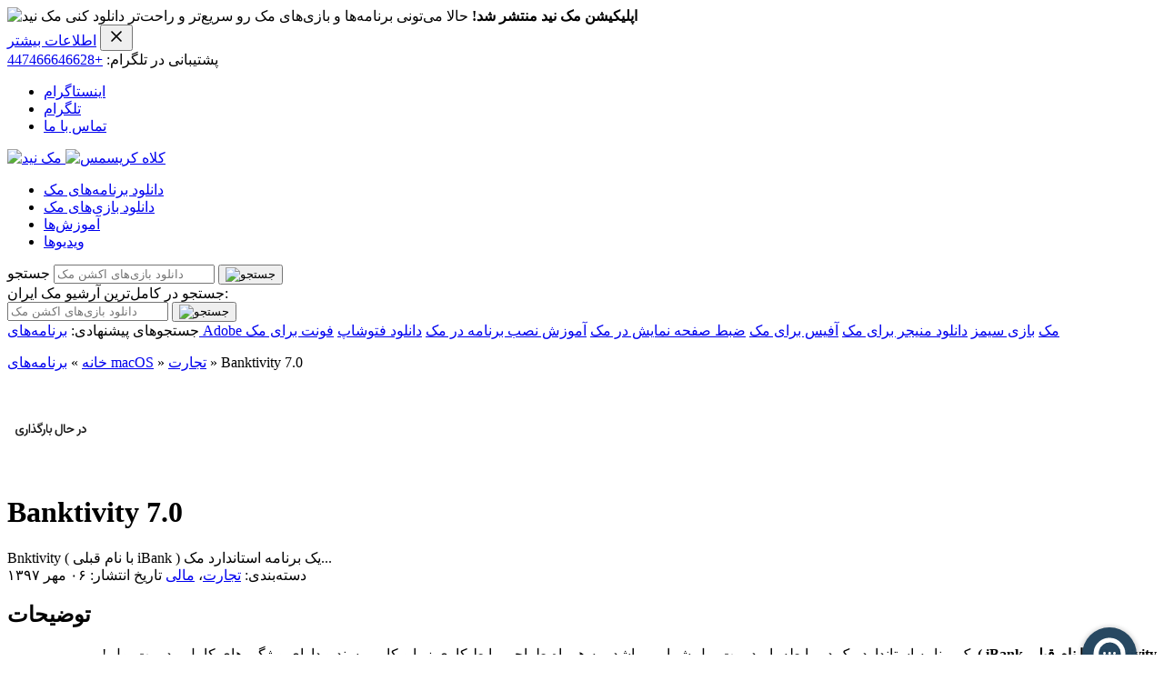

--- FILE ---
content_type: text/html; charset=UTF-8
request_url: https://macneed.ir/banktivity-7-0/
body_size: 24682
content:
<!DOCTYPE HTML>
<html>
<head>
    <meta charset="utf-8"/>
    <meta http-equiv="X-UA-Compatible" content="IE=edge">
    <meta name="viewport" content="width=device-width, initial-scale=1.0">

    <link href="https://lib.arvancloud.ir/bootstrap/5.1.3/css/bootstrap-reboot.min.css" rel="stylesheet">
    <link href="https://lib.arvancloud.ir/bootstrap/5.1.3/css/bootstrap.min.css" rel="stylesheet">
    <link href="https://lib.arvancloud.ir/bootstrap/5.1.3/css/bootstrap.rtl.min.css" rel="stylesheet">

    <link href="https://macneed.ir/wp-content/themes/Macneed-2026/style.css?ver=2.0.9" rel="stylesheet">

<!--     <link rel="stylesheet" href="https://cdnjs.cloudflare.com/ajax/libs/font-awesome/6.5.0/css/all.min.css"> -->
	    <link rel="stylesheet" href="https://lib.arvancloud.ir/font-awesome/6.3.0/css/all.min.css">

    <!-- SweetAlert -->
<!--     <script src="https://cdnjs.cloudflare.com/ajax/libs/sweetalert/2.1.2/sweetalert.min.js" crossorigin="anonymous"></script> -->
	    <script src="https://lib.arvancloud.ir/sweetalert/2.1.2/sweetalert.min.js" crossorigin="anonymous"></script>

    <!-- jQuery -->
<!--     <script src="https://cdnjs.cloudflare.com/ajax/libs/jquery/3.7.1/jquery.min.js" crossorigin="anonymous"></script> -->
	    <script src="https://lib.arvancloud.ir/jquery/3.6.3/jquery.js" crossorigin="anonymous"></script>

    <!-- Bootstrap JS -->
<!--     <script src="https://cdnjs.cloudflare.com/ajax/libs/twitter-bootstrap/5.3.2/js/bootstrap.min.js" crossorigin="anonymous"></script> -->

	    <script src="https://lib.arvancloud.ir/bootstrap/5.3.0-alpha1/js/bootstrap.min.js" crossorigin="anonymous"></script>

    <!-- Google Analytics -->
<!--     <script async src="https://www.googletagmanager.com/gtag/js?id=G-KPGTKTXSW7"></script> -->
    <script>
        window.dataLayer = window.dataLayer || [];
        function gtag(){dataLayer.push(arguments);}
        gtag('js', new Date());
        gtag('config', 'G-KPGTKTXSW7');
    </script>

    <!-- Matomo -->
<!--     <script>
        var _paq = window._paq = window._paq || [];
        _paq.push(['trackPageView']);
        _paq.push(['enableLinkTracking']);
        (function() {
            var u="https://macneedir.matomo.cloud/";
            _paq.push(['setTrackerUrl', u+'matomo.php']);
            _paq.push(['setSiteId', '1']);
            var d=document, g=d.createElement('script'), s=d.getElementsByTagName('script')[0];
            g.async=true; g.src='https://cdn.matomo.cloud/macneedir.matomo.cloud/matomo.js'; s.parentNode.insertBefore(g,s);
        })();
    </script> -->

    <!-- Yandex -->
<!--     <script type="text/javascript">
        (function(m,e,t,r,i,k,a){m[i]=m[i]||function(){(m[i].a=m[i].a||[]).push(arguments)};
            m[i].l=1*new Date();
            for (var j = 0; j < document.scripts.length; j++) { if (document.scripts[j].src === r) { return; }}
            k=e.createElement(t),a=e.getElementsByTagName(t)[0],k.async=1,k.src=r,a.parentNode.insertBefore(k,a)})
        (window, document, "script", "https://mc.yandex.ru/metrika/tag.js", "ym");

        ym(96515612, "init", { clickmap:true, trackLinks:true, accurateTrackBounce:true });
    </script> -->
<!--     <noscript><div><img src="https://mc.yandex.ru/watch/96515612" style="position:absolute; left:-9999px;" alt="" /></div></noscript> -->
	<!-- Google Tag Manager -->
<!-- <script>(function(w,d,s,l,i){w[l]=w[l]||[];w[l].push({'gtm.start':
new Date().getTime(),event:'gtm.js'});var f=d.getElementsByTagName(s)[0],
j=d.createElement(s),dl=l!='dataLayer'?'&l='+l:'';j.async=true;j.src=
'https://www.googletagmanager.com/gtm.js?id='+i+dl;f.parentNode.insertBefore(j,f);
})(window,document,'script','dataLayer','GTM-NLPW23NT');</script> -->
<!-- End Google Tag Manager -->
	<script type="text/javascript">
  !function(){var i="Eki5Qv",a=window,d=document;function g(){var g=d.createElement("script"),s="https://www.goftino.com/widget/"+i,l=localStorage.getItem("goftino_"+i);g.async=!0,g.src=l?s+"?o="+l:s;d.getElementsByTagName("head")[0].appendChild(g);}"complete"===d.readyState?g():a.attachEvent?a.attachEvent("onload",g):a.addEventListener("load",g,!1);}();
</script>
    <meta name='robots' content='index, follow, max-image-preview:large, max-snippet:-1, max-video-preview:-1' />

	<!-- This site is optimized with the Yoast SEO Premium plugin v26.6 (Yoast SEO v26.7) - https://yoast.com/wordpress/plugins/seo/ -->
	<title>Banktivity 7.0 | مک نید</title>
	<link rel="canonical" href="https://macneed.ir/banktivity-7-0/" />
	<meta property="og:locale" content="fa_IR" />
	<meta property="og:type" content="article" />
	<meta property="og:title" content="Banktivity 7.0" />
	<meta property="og:description" content="Bnktivity ( با نام قبلی iBank )&nbsp;یک برنامه استاندارد مک در رابطه با مدیریت پول شما می باشد . به همراه طراحی رابط کاری زیبا و کاربر پسند و دارای ویژگی های کامل مدیریت پول ! &nbsp; Banktivity 5 یکی از کاملترین نرم افزار های مک در رابطه با سرمایه گذاری می باشد. این برنامه [&hellip;]" />
	<meta property="og:url" content="https://macneed.ir/banktivity-7-0/" />
	<meta property="og:site_name" content="مک نید | دانلود برنامه مک، دانلود بازی مک، آموزش‌های مک" />
	<meta property="article:publisher" content="https://www.facebook.com/macneedir" />
	<meta property="article:published_time" content="-0001-11-30T00:00:00+00:00" />
	<meta property="og:image" content="https://img.macneed.ir/Banktivity.png" />
	<meta property="og:image:width" content="256" />
	<meta property="og:image:height" content="256" />
	<meta property="og:image:type" content="image/png" />
	<meta name="author" content="مسعود" />
	<meta name="twitter:card" content="summary_large_image" />
	<meta name="twitter:creator" content="@masoudnikoomnsh" />
	<meta name="twitter:site" content="@macneed_ir" />
	<meta name="twitter:label1" content="نوشته‌شده بدست" />
	<meta name="twitter:data1" content="مسعود" />
	<script type="application/ld+json" class="yoast-schema-graph">{"@context":"https://schema.org","@graph":[{"@type":"Article","@id":"https://macneed.ir/banktivity-7-0/#article","isPartOf":{"@id":"https://macneed.ir/banktivity-7-0/"},"author":{"name":"مسعود","@id":"https://macneed.ir/#/schema/person/0a37337dd6fe956c82eae291f04a47e8"},"headline":"Banktivity 7.0","datePublished":"-0001-11-30T00:00:00+00:00","mainEntityOfPage":{"@id":"https://macneed.ir/banktivity-7-0/"},"wordCount":17,"commentCount":0,"publisher":{"@id":"https://macneed.ir/#organization"},"image":{"@id":"https://macneed.ir/banktivity-7-0/#primaryimage"},"thumbnailUrl":"https://img.macneed.ir/Banktivity.png","keywords":["دانلود Banktivity","دانلود Banktivity با لینک مستقیم","دانلود Banktivity برای مک","دانلود Banktivity برای مک با لینک مستقی","دانلود Banktivity جدید","دانلود آخرین ورژن Banktivity","دانلود برنامه Banktivity","دانلود نرم افزار Banktivity"],"articleSection":["تجارت","مالی"],"inLanguage":"fa-IR","potentialAction":[{"@type":"CommentAction","name":"Comment","target":["https://macneed.ir/banktivity-7-0/#respond"]}]},{"@type":"WebPage","@id":"https://macneed.ir/banktivity-7-0/","url":"https://macneed.ir/banktivity-7-0/","name":"Banktivity 7.0 | مک نید","isPartOf":{"@id":"https://macneed.ir/#website"},"primaryImageOfPage":{"@id":"https://macneed.ir/banktivity-7-0/#primaryimage"},"image":{"@id":"https://macneed.ir/banktivity-7-0/#primaryimage"},"thumbnailUrl":"https://img.macneed.ir/Banktivity.png","datePublished":"-0001-11-30T00:00:00+00:00","breadcrumb":{"@id":"https://macneed.ir/banktivity-7-0/#breadcrumb"},"inLanguage":"fa-IR","potentialAction":[{"@type":"ReadAction","target":["https://macneed.ir/banktivity-7-0/"]}]},{"@type":"ImageObject","inLanguage":"fa-IR","@id":"https://macneed.ir/banktivity-7-0/#primaryimage","url":"https://img.macneed.ir/Banktivity.png","contentUrl":"https://img.macneed.ir/Banktivity.png","width":256,"height":256},{"@type":"BreadcrumbList","@id":"https://macneed.ir/banktivity-7-0/#breadcrumb","itemListElement":[{"@type":"ListItem","position":1,"name":"خانه","item":"https://macneed.ir/"},{"@type":"ListItem","position":2,"name":"برنامه‌های macOS","item":"https://macneed.ir/category/macos-apps/"},{"@type":"ListItem","position":3,"name":"تجارت","item":"https://macneed.ir/category/macos-apps/business/"},{"@type":"ListItem","position":4,"name":"Banktivity 7.0"}]},{"@type":"WebSite","@id":"https://macneed.ir/#website","url":"https://macneed.ir/","name":"macneed.ir","description":"نخستین مرجع دانلود نرم افزار و بازی سیستم عامل مک در ایران","publisher":{"@id":"https://macneed.ir/#organization"},"alternateName":"macneed","potentialAction":[{"@type":"SearchAction","target":{"@type":"EntryPoint","urlTemplate":"https://macneed.ir/?s={search_term_string}"},"query-input":{"@type":"PropertyValueSpecification","valueRequired":true,"valueName":"search_term_string"}}],"inLanguage":"fa-IR"},{"@type":"Organization","@id":"https://macneed.ir/#organization","name":"مک نید","alternateName":"macneed","url":"https://macneed.ir/","logo":{"@type":"ImageObject","inLanguage":"fa-IR","@id":"https://macneed.ir/#/schema/logo/image/","url":"https://img.macneed.ir/2026-01-05-11.01.33.jpg","contentUrl":"https://img.macneed.ir/2026-01-05-11.01.33.jpg","width":640,"height":640,"caption":"مک نید"},"image":{"@id":"https://macneed.ir/#/schema/logo/image/"},"sameAs":["https://www.facebook.com/macneedir","https://x.com/macneed_ir","https://www.instagram.com/macneed.ir/"]},{"@type":"Person","@id":"https://macneed.ir/#/schema/person/0a37337dd6fe956c82eae291f04a47e8","name":"مسعود","image":{"@type":"ImageObject","inLanguage":"fa-IR","@id":"https://macneed.ir/#/schema/person/image/","url":"https://secure.gravatar.com/avatar/4df7d756a74f8ff5219b28846f8b4fea59ae8a853e6d1f155f4ae73ffbb3aa31?s=96&d=mm&r=g","contentUrl":"https://secure.gravatar.com/avatar/4df7d756a74f8ff5219b28846f8b4fea59ae8a853e6d1f155f4ae73ffbb3aa31?s=96&d=mm&r=g","caption":"مسعود"},"sameAs":["https://macneed.ir","https://x.com/masoudnikoomnsh","admin"],"url":"https://macneed.ir/author/admin/"}]}</script>
	<!-- / Yoast SEO Premium plugin. -->


<link rel='dns-prefetch' href='//hcaptcha.com' />
<link rel='dns-prefetch' href='//www.googletagmanager.com' />
<link rel="alternate" type="application/rss+xml" title="مک نید | دانلود برنامه مک، دانلود بازی مک، آموزش‌های مک &raquo; Banktivity 7.0 خوراک دیدگاه‌ها" href="https://macneed.ir/banktivity-7-0/feed/" />
<link rel="alternate" title="oEmbed (JSON)" type="application/json+oembed" href="https://macneed.ir/wp-json/oembed/1.0/embed?url=https%3A%2F%2Fmacneed.ir%2Fbanktivity-7-0%2F" />
<link rel="alternate" title="oEmbed (XML)" type="text/xml+oembed" href="https://macneed.ir/wp-json/oembed/1.0/embed?url=https%3A%2F%2Fmacneed.ir%2Fbanktivity-7-0%2F&#038;format=xml" />
<style id='wp-img-auto-sizes-contain-inline-css' type='text/css'>
img:is([sizes=auto i],[sizes^="auto," i]){contain-intrinsic-size:3000px 1500px}
/*# sourceURL=wp-img-auto-sizes-contain-inline-css */
</style>
<style id='wp-emoji-styles-inline-css' type='text/css'>

	img.wp-smiley, img.emoji {
		display: inline !important;
		border: none !important;
		box-shadow: none !important;
		height: 1em !important;
		width: 1em !important;
		margin: 0 0.07em !important;
		vertical-align: -0.1em !important;
		background: none !important;
		padding: 0 !important;
	}
/*# sourceURL=wp-emoji-styles-inline-css */
</style>
<style id='wp-block-library-inline-css' type='text/css'>
:root{--wp-block-synced-color:#7a00df;--wp-block-synced-color--rgb:122,0,223;--wp-bound-block-color:var(--wp-block-synced-color);--wp-editor-canvas-background:#ddd;--wp-admin-theme-color:#007cba;--wp-admin-theme-color--rgb:0,124,186;--wp-admin-theme-color-darker-10:#006ba1;--wp-admin-theme-color-darker-10--rgb:0,107,160.5;--wp-admin-theme-color-darker-20:#005a87;--wp-admin-theme-color-darker-20--rgb:0,90,135;--wp-admin-border-width-focus:2px}@media (min-resolution:192dpi){:root{--wp-admin-border-width-focus:1.5px}}.wp-element-button{cursor:pointer}:root .has-very-light-gray-background-color{background-color:#eee}:root .has-very-dark-gray-background-color{background-color:#313131}:root .has-very-light-gray-color{color:#eee}:root .has-very-dark-gray-color{color:#313131}:root .has-vivid-green-cyan-to-vivid-cyan-blue-gradient-background{background:linear-gradient(135deg,#00d084,#0693e3)}:root .has-purple-crush-gradient-background{background:linear-gradient(135deg,#34e2e4,#4721fb 50%,#ab1dfe)}:root .has-hazy-dawn-gradient-background{background:linear-gradient(135deg,#faaca8,#dad0ec)}:root .has-subdued-olive-gradient-background{background:linear-gradient(135deg,#fafae1,#67a671)}:root .has-atomic-cream-gradient-background{background:linear-gradient(135deg,#fdd79a,#004a59)}:root .has-nightshade-gradient-background{background:linear-gradient(135deg,#330968,#31cdcf)}:root .has-midnight-gradient-background{background:linear-gradient(135deg,#020381,#2874fc)}:root{--wp--preset--font-size--normal:16px;--wp--preset--font-size--huge:42px}.has-regular-font-size{font-size:1em}.has-larger-font-size{font-size:2.625em}.has-normal-font-size{font-size:var(--wp--preset--font-size--normal)}.has-huge-font-size{font-size:var(--wp--preset--font-size--huge)}.has-text-align-center{text-align:center}.has-text-align-left{text-align:left}.has-text-align-right{text-align:right}.has-fit-text{white-space:nowrap!important}#end-resizable-editor-section{display:none}.aligncenter{clear:both}.items-justified-left{justify-content:flex-start}.items-justified-center{justify-content:center}.items-justified-right{justify-content:flex-end}.items-justified-space-between{justify-content:space-between}.screen-reader-text{border:0;clip-path:inset(50%);height:1px;margin:-1px;overflow:hidden;padding:0;position:absolute;width:1px;word-wrap:normal!important}.screen-reader-text:focus{background-color:#ddd;clip-path:none;color:#444;display:block;font-size:1em;height:auto;left:5px;line-height:normal;padding:15px 23px 14px;text-decoration:none;top:5px;width:auto;z-index:100000}html :where(.has-border-color){border-style:solid}html :where([style*=border-top-color]){border-top-style:solid}html :where([style*=border-right-color]){border-right-style:solid}html :where([style*=border-bottom-color]){border-bottom-style:solid}html :where([style*=border-left-color]){border-left-style:solid}html :where([style*=border-width]){border-style:solid}html :where([style*=border-top-width]){border-top-style:solid}html :where([style*=border-right-width]){border-right-style:solid}html :where([style*=border-bottom-width]){border-bottom-style:solid}html :where([style*=border-left-width]){border-left-style:solid}html :where(img[class*=wp-image-]){height:auto;max-width:100%}:where(figure){margin:0 0 1em}html :where(.is-position-sticky){--wp-admin--admin-bar--position-offset:var(--wp-admin--admin-bar--height,0px)}@media screen and (max-width:600px){html :where(.is-position-sticky){--wp-admin--admin-bar--position-offset:0px}}
/*wp_block_styles_on_demand_placeholder:697ca382de0a9*/
/*# sourceURL=wp-block-library-inline-css */
</style>
<style id='classic-theme-styles-inline-css' type='text/css'>
/*! This file is auto-generated */
.wp-block-button__link{color:#fff;background-color:#32373c;border-radius:9999px;box-shadow:none;text-decoration:none;padding:calc(.667em + 2px) calc(1.333em + 2px);font-size:1.125em}.wp-block-file__button{background:#32373c;color:#fff;text-decoration:none}
/*# sourceURL=/wp-includes/css/classic-themes.min.css */
</style>
<link rel='stylesheet' id='fontawesome-latest-css-css' href='https://macneed.ir/wp-content/plugins/accesspress-social-login-lite/css/font-awesome/all.min.css?ver=3.4.8' type='text/css' media='all' />
<link rel='stylesheet' id='apsl-frontend-css-css' href='https://macneed.ir/wp-content/plugins/accesspress-social-login-lite/css/frontend.css?ver=3.4.8' type='text/css' media='all' />
<link rel='stylesheet' id='contact-form-7-css' href='https://macneed.ir/wp-content/plugins/contact-form-7/includes/css/styles.css?ver=6.1.4' type='text/css' media='all' />
<style id='contact-form-7-inline-css' type='text/css'>
.wpcf7 .wpcf7-recaptcha iframe {margin-bottom: 0;}.wpcf7 .wpcf7-recaptcha[data-align="center"] > div {margin: 0 auto;}.wpcf7 .wpcf7-recaptcha[data-align="right"] > div {margin: 0 0 0 auto;}
/*# sourceURL=contact-form-7-inline-css */
</style>
<link rel='stylesheet' id='contact-form-7-rtl-css' href='https://macneed.ir/wp-content/plugins/contact-form-7/includes/css/styles-rtl.css?ver=6.1.4' type='text/css' media='all' />
<link rel='stylesheet' id='theme-my-login-css' href='https://macneed.ir/wp-content/plugins/theme-my-login/assets/styles/theme-my-login.min.css?ver=7.1.14' type='text/css' media='all' />
<link rel='stylesheet' id='dashicons-css' href='https://macneed.ir/wp-includes/css/dashicons.min.css?ver=6.9' type='text/css' media='all' />
<link rel='stylesheet' id='ppress-frontend-css' href='https://macneed.ir/wp-content/plugins/wp-user-avatar/assets/css/frontend.min.css?ver=4.16.8' type='text/css' media='all' />
<link rel='stylesheet' id='ppress-flatpickr-css' href='https://macneed.ir/wp-content/plugins/wp-user-avatar/assets/flatpickr/flatpickr.min.css?ver=4.16.8' type='text/css' media='all' />
<link rel='stylesheet' id='ppress-select2-css' href='https://macneed.ir/wp-content/plugins/wp-user-avatar/assets/select2/select2.min.css?ver=6.9' type='text/css' media='all' />
<link rel='stylesheet' id='wp-pagenavi-css' href='https://macneed.ir/wp-content/plugins/wp-pagenavi/pagenavi-css.css?ver=2.70' type='text/css' media='all' />
<link rel='stylesheet' id='wp-schema-pro-fontend-style-css' href='https://macneed.ir/wp-content/plugins/wp-schema-pro/admin/assets/css/frontend.css?ver=2.10.5' type='text/css' media='all' />
<script type='text/javascript'>ajaxurl='https://macneed.ir/wp-admin/admin-ajax.php';pf_nonce='7e7367e75c';</script><script type="text/javascript" id="jquery-core-js-extra">
/* <![CDATA[ */
var afraGift = {"ajax_url":"https://macneed.ir/wp-admin/admin-ajax.php","nonce":"a4d5d23070"};
//# sourceURL=jquery-core-js-extra
/* ]]> */
</script>
<script type="text/javascript" src="https://macneed.ir/wp-includes/js/jquery/jquery.min.js?ver=3.7.1" id="jquery-core-js"></script>
<script type="text/javascript" src="https://macneed.ir/wp-includes/js/jquery/jquery-migrate.min.js?ver=3.4.1" id="jquery-migrate-js"></script>
<script type="text/javascript" src="https://macneed.ir/wp-content/plugins/accesspress-social-login-lite/js/frontend.js?ver=3.4.8" id="apsl-frontend-js-js"></script>
<script type="text/javascript" src="https://macneed.ir/wp-content/plugins/wp-user-avatar/assets/flatpickr/flatpickr.min.js?ver=4.16.8" id="ppress-flatpickr-js"></script>
<script type="text/javascript" src="https://macneed.ir/wp-content/plugins/wp-user-avatar/assets/select2/select2.min.js?ver=4.16.8" id="ppress-select2-js"></script>
<link rel="https://api.w.org/" href="https://macneed.ir/wp-json/" /><link rel="alternate" title="JSON" type="application/json" href="https://macneed.ir/wp-json/wp/v2/posts/46878" /><link rel="EditURI" type="application/rsd+xml" title="RSD" href="https://macneed.ir/xmlrpc.php?rsd" />
<meta name="generator" content="WordPress 6.9" />
<link rel='shortlink' href='https://macneed.ir/?p=46878' />
<meta name="generator" content="Site Kit by Google 1.168.0" /><!-- Schema optimized by Schema Pro --><script type="application/ld+json">{"@context":"https://schema.org","@type":"SoftwareApplication","name":"Banktivity 7.0","operatingSystem":"","applicationCategory":"","image":{"@type":"ImageObject","url":"https://img.macneed.ir/Banktivity.png","width":256,"height":256},"aggregateRating":{"@type":"AggregateRating","ratingValue":"0","reviewCount":"0"},"offers":{"@type":"Offer","price":"","priceCurrency":""}}</script><!-- / Schema optimized by Schema Pro --><!-- Schema optimized by Schema Pro --><script type="application/ld+json">[]</script><!-- / Schema optimized by Schema Pro --><style>
.h-captcha{position:relative;display:block;margin-bottom:2rem;padding:0;clear:both}.h-captcha[data-size="normal"]{width:302px;height:76px}.h-captcha[data-size="compact"]{width:158px;height:138px}.h-captcha[data-size="invisible"]{display:none}.h-captcha iframe{z-index:1}.h-captcha::before{content:"";display:block;position:absolute;top:0;left:0;background:url(https://macneed.ir/wp-content/plugins/hcaptcha-for-forms-and-more/assets/images/hcaptcha-div-logo.svg) no-repeat;border:1px solid #fff0;border-radius:4px;box-sizing:border-box}.h-captcha::after{content:"The hCaptcha loading is delayed until user interaction.";font-family:-apple-system,system-ui,BlinkMacSystemFont,"Segoe UI",Roboto,Oxygen,Ubuntu,"Helvetica Neue",Arial,sans-serif;font-size:10px;font-weight:500;position:absolute;top:0;bottom:0;left:0;right:0;box-sizing:border-box;color:#bf1722;opacity:0}.h-captcha:not(:has(iframe))::after{animation:hcap-msg-fade-in .3s ease forwards;animation-delay:2s}.h-captcha:has(iframe)::after{animation:none;opacity:0}@keyframes hcap-msg-fade-in{to{opacity:1}}.h-captcha[data-size="normal"]::before{width:302px;height:76px;background-position:93.8% 28%}.h-captcha[data-size="normal"]::after{width:302px;height:76px;display:flex;flex-wrap:wrap;align-content:center;line-height:normal;padding:0 75px 0 10px}.h-captcha[data-size="compact"]::before{width:158px;height:138px;background-position:49.9% 78.8%}.h-captcha[data-size="compact"]::after{width:158px;height:138px;text-align:center;line-height:normal;padding:24px 10px 10px 10px}.h-captcha[data-theme="light"]::before,body.is-light-theme .h-captcha[data-theme="auto"]::before,.h-captcha[data-theme="auto"]::before{background-color:#fafafa;border:1px solid #e0e0e0}.h-captcha[data-theme="dark"]::before,body.is-dark-theme .h-captcha[data-theme="auto"]::before,html.wp-dark-mode-active .h-captcha[data-theme="auto"]::before,html.drdt-dark-mode .h-captcha[data-theme="auto"]::before{background-image:url(https://macneed.ir/wp-content/plugins/hcaptcha-for-forms-and-more/assets/images/hcaptcha-div-logo-white.svg);background-repeat:no-repeat;background-color:#333;border:1px solid #f5f5f5}@media (prefers-color-scheme:dark){.h-captcha[data-theme="auto"]::before{background-image:url(https://macneed.ir/wp-content/plugins/hcaptcha-for-forms-and-more/assets/images/hcaptcha-div-logo-white.svg);background-repeat:no-repeat;background-color:#333;border:1px solid #f5f5f5}}.h-captcha[data-theme="custom"]::before{background-color:initial}.h-captcha[data-size="invisible"]::before,.h-captcha[data-size="invisible"]::after{display:none}.h-captcha iframe{position:relative}div[style*="z-index: 2147483647"] div[style*="border-width: 11px"][style*="position: absolute"][style*="pointer-events: none"]{border-style:none}
</style>
<style>
span[data-name="hcap-cf7"] .h-captcha{margin-bottom:0}span[data-name="hcap-cf7"]~input[type="submit"],span[data-name="hcap-cf7"]~button[type="submit"]{margin-top:2rem}
</style>
			<style id="wpsp-style-frontend"></style>
			</head>
<body data-rsssl=1>
<!-- Google Tag Manager (noscript) -->
<!-- <noscript><iframe src="https://www.googletagmanager.com/ns.html?id=GTM-NLPW23NT"
height="0" width="0" style="display:none;visibility:hidden"></iframe></noscript> -->
<!-- End Google Tag Manager (noscript) -->
<!-- پیام اطلاع‌رسانی فیکس‌شده -->
<!-- <div class="site-alert">
  ⚠️ با توجه به اختلالات اینترنت و مشکلات درگاه پرداخت، برای فعال‌سازی حساب خود لطفاً از طریق لینک‌های زیر اقدام کنید:
  <br>
  🔹 <a href="https://zarinp.al/723308" target="_blank">اکانت نقره‌ای</a> |
  🔸 <a href="https://zarinp.al/723309" target="_blank">اکانت طلایی</a>
</div>

<style>
.site-alert {
  position: fixed;
  top: 0;
  left: 0;
  right: 0;
  z-index: 9999;
  background-color: #fff3cd;
  color: #856404;
  padding: 14px 20px;
  text-align: center;
  font-size: 15.5px;
  font-weight: 500;
  border-bottom: 2px solid #ffeeba;
  box-shadow: 0 2px 5px rgba(0,0,0,0.05);
  line-height: 1.8;
}
.site-alert a {
  color: #0c5460;
  text-decoration: underline;
  font-weight: 600;
}

/* فضای بالا برای جلوگیری از هم‌پوشانی با هدر سایت */
body {
  padding-top: 100px; /* تنظیم بر اساس ارتفاع پیام */
}
</style>
 -->

<div class="app-notice show" id="appNotice">
    <div class="container">
        <div class="app-notice__content">
            <div class="app-notice__text">
                <img src="https://macneed.ir/wp-content/themes/Macneed-2026/assets/img/mini-logo.png" alt="مک نید" class="app-notice__logo" />
                <strong>اپلیکیشن مک نید منتشر شد!</strong>
                <span>حالا می‌تونی برنامه‌ها و بازی‌های مک رو سریع‌تر و راحت‌تر دانلود کنی</span>
            </div>
            <div class="app-notice__actions">
                <a href="https://macneed.ir/#app" class="app-notice__btn">اطلاعات بیشتر</a>
                <button type="button" class="app-notice__close" aria-label="بستن اطلاعیه" id="closeAppNotice">
                    <svg xmlns="http://www.w3.org/2000/svg" width="20" height="20" viewBox="0 0 24 24" fill="none" stroke="currentColor" stroke-width="2" stroke-linecap="round" stroke-linejoin="round">
                        <line x1="18" y1="6" x2="6" y2="18"></line>
                        <line x1="6" y1="6" x2="18" y2="18"></line>
                    </svg>
                </button>
            </div>
        </div>
    </div>
</div>
<header class="site-header">
    <div class="site-header__top">
    <div class="container">
            <div class="site-header__top-inner">
                <div class="site-header__support">
                    <span>پشتیبانی در تلگرام:</span>
                    <a target="_blank" rel="noopener" href="https://t.me/+447466646628">+447466646628</a>
            </div>
                <nav class="site-header__top-nav" aria-label="شبکه‌های اجتماعی و تماس">
                    <ul class="site-header__top-list">
                        <li class="site-header__top-item"><a target="_blank" rel="noopener" href="https://instagram.com/Macneed.ir/">اینستاگرام</a></li>
                        <li class="site-header__top-item"><a target="_blank" rel="noopener" href="https://t.me/Macneed">تلگرام</a></li>
                        <li class="site-header__top-item"><a target="_blank" rel="noopener" href="/contact-us/">تماس با ما</a></li>
                    </ul>
                </nav>
            </div>
        </div>
    </div>
    <div class="site-header__main">
        <div class="container">
            <div class="site-header__main-inner">
                <a href="/" class="site-header__logo" aria-label="صفحه اصلی مک نید">
                    <img src="https://macneed.ir/wp-content/themes/Macneed-2026/assets/img/logo-n.svg"
                         alt="مک نید"
                         class="site-header__logo-image"
                         data-logo-default="https://macneed.ir/wp-content/themes/Macneed-2026/assets/img/logo-n.svg"
                         data-logo-condensed="https://macneed.ir/wp-content/themes/Macneed-2026/assets/img/mini-logo.png">
                    <img src="https://macneed.ir/wp-content/themes/Macneed-2026/assets/img/christmast-hat.png"
                         alt="کلاه کریسمس"
                         class="site-header__christmas-hat">
                </a>
                <nav class="site-header__nav d-none-low" aria-label="دسته‌بندی‌های اصلی">
                    <ul class="site-header__nav-list">
                        <li class="site-header__nav-item"><a class="site-header__nav-link" href="/category/macos-apps/">دانلود برنامه‌های مک</a></li>
                        <li class="site-header__nav-item"><a class="site-header__nav-link" href="/category/macos-games/">دانلود بازی‌های مک</a></li>
                        <li class="site-header__nav-item"><a class="site-header__nav-link" href="/category/macos-tutorials/">آموزش‌ها</a></li>
                        <li class="site-header__nav-item"><a class="site-header__nav-link" href="/category/videos/">ویدیو‌ها</a></li>
                    </ul>
                </nav>
                <div class="site-header__actions">
                    <div class="loginAjax"></div>
                </div>
                <div class="site-header__mobile-controls">
                    <button class="site-header__menu-toggle" type="button" aria-label="باز کردن منو" aria-expanded="false">
                        <span></span>
                        <span></span>
                        <span></span>
                    </button>
                    <div class="site-header__actions">
                        <div class="loginAjax"></div>
                    </div>
                </div>
                <script>
                // Load loginAjax content immediately after creating the elements
                (function() {
                    function loadLoginAjax() {
                        if (typeof jQuery !== 'undefined' && typeof jQuery.fn.load !== 'undefined') {
                            jQuery(".loginAjax").load("https://macneed.ir/wp-content/themes/Macneed-2026/loginAjax.php?v=" + new Date().getTime() + "&nocache=" + Math.random(), function() {
                                console.log('loginAjax loaded from header');
                                // Trigger custom event for other scripts
                                var event = new CustomEvent('loginAjaxLoaded');
                                document.dispatchEvent(event);
                                // Also trigger jQuery event for compatibility
                                if (typeof jQuery !== 'undefined') {
                                    jQuery(document).trigger('loginAjaxLoaded');
                                }
                                // Re-run hideEmptyElements to show the loaded content
                                if (typeof hideEmptyElements === 'function') {
                                    setTimeout(function() {
                                        hideEmptyElements();
                                    }, 100);
                                }
                            });
                        } else {
                            // Wait a bit and try again if jQuery isn't ready
                            setTimeout(loadLoginAjax, 50);
                        }
                    }
                    
                    if (document.readyState === 'loading') {
                        document.addEventListener('DOMContentLoaded', loadLoginAjax);
                    } else {
                        loadLoginAjax();
                    }
                })();
                </script>
                <!-- CSS handles responsive display -->
                <div class="site-header__mobile" hidden>
                    <nav class="site-header__mobile-nav" aria-label="دسته‌بندی‌های اصلی (موبایل)">
                        <ul class="site-header__mobile-nav-list">
                            <li><a class="site-header__mobile-nav-link" href="/category/macos-apps/">دانلود برنامه‌های مک</a></li>
                            <li><a class="site-header__mobile-nav-link" href="/category/macos-games/">دانلود بازی‌های مک</a></li>
                            <li><a class="site-header__mobile-nav-link" href="/category/macos-tutorials/">آموزش‌ها</a></li>
                            <li><a class="site-header__mobile-nav-link" href="/category/videos/">ویدیو‌ها</a></li>
                        </ul>
                    </nav>
                </div>
            </div>
            <div class="site-header__searchRow" role="search" aria-label="جستجوی سریع">
                <form method="get" action="/" class="site-header__searchForm search">
                    <label class="sr-only" for="site-header-quick-search">جستجو</label>
                    <input id="site-header-quick-search"
                           value=""
                           type="text"
                           name="s"
                           class="site-header__searchInput search"
                           placeholder=""
                           autocomplete="off">
                    <button class="site-header__searchButton" type="submit" aria-label="جستجو">
                        <img src="https://macneed.ir/wp-content/themes/Macneed-2026/assets/img/icon-search.svg" alt="جستجو" class="site-header__searchButtonIcon">
                    </button>
                </form>
            </div>
        </div>
    </div>
</header>
<div class="bgSearch">
    <div class="container">
        <div class="row">
            <div class="col-md-12 col-sm-12">
    <div class="searchTitle">
                    <div class="searchTitle__text">جستجو در کامل‌ترین آرشیو مک ایران:</div>
            </div>
            <div class="search">
    <form method="get" action="/" class="search">
        <input value="" type="text" name="s" class="search"
               placeholder=""
               data-fillr-id="2120693963" data-fillr="bound" autocomplete="off">
                        <button class="searchIcon" type="submit">
                            <img src="https://macneed.ir/wp-content/themes/Macneed-2026/assets/img/icon-search.svg" alt="جستجو" class="searchIcon__image">
        </button>
    </form>
            <div class="searchTags" role="list" aria-label="جستجوهای پیشنهادی">
                <span class="searchTags__label">جستجوهای پیشنهادی:</span>
                                    <a class="searchTags__link" role="listitem" href="/?s=adobe">برنامه‌های Adobe مک</a>
                                    <a class="searchTags__link" role="listitem" href="/?s=sims">بازی سیمز</a>
                                    <a class="searchTags__link" role="listitem" href="/?s=folx">دانلود منیجر برای مک</a>
                                    <a class="searchTags__link" role="listitem" href="/?s=office">آفیس برای مک</a>
                                    <a class="searchTags__link" role="listitem" href="/?s=screen%20record">ضبط صفحه نمایش در مک</a>
                                    <a class="searchTags__link" role="listitem" href="/آموزش-جامع-نصب-هر-نوع-برنامه%e2%80%8cای-در-مک/">آموزش نصب برنامه در مک</a>
                                    <a class="searchTags__link" role="listitem" href="/?s=photoshop">دانلود فتوشاپ</a>
                                    <a class="searchTags__link" role="listitem" href="/?s=فونت">فونت برای مک</a>
                            </div>
            </div>
    </div>
        </div>
    </div>
</div>
<script>
document.addEventListener('DOMContentLoaded', function () {
    var mainHeader = document.querySelector('.site-header__main');
    if (!mainHeader) {
        return;
    }

    var logoImage = mainHeader.querySelector('.site-header__logo-image');
    var defaultLogo = logoImage ? (logoImage.dataset.logoDefault || logoImage.getAttribute('src')) : null;
    var condensedLogo = logoImage ? logoImage.dataset.logoCondensed : null;

    var setLogo = function (isCondensed) {
        if (!logoImage || !defaultLogo || !condensedLogo) {
            return;
        }
        var target = isCondensed ? condensedLogo : defaultLogo;
        if (logoImage.getAttribute('src') !== target) {
            logoImage.setAttribute('src', target);
        }
    };

    var searchSection = document.querySelector('.bgSearch');
    var placeholder = document.querySelector('.site-header__main-placeholder');

    if (!placeholder) {
        placeholder = document.createElement('div');
        placeholder.className = 'site-header__main-placeholder';
        mainHeader.parentNode.insertBefore(placeholder, mainHeader.nextSibling);
    }

    var defaultHeaderHeight = mainHeader.offsetHeight;

    var getThreshold = function () {
        if (!searchSection) {
            return defaultHeaderHeight;
        }
        var offset = searchSection.offsetTop + Math.min(searchSection.offsetHeight, 180);
        return Math.max(defaultHeaderHeight, offset - defaultHeaderHeight);
    };

    var applyCondensedState = function (shouldCondense) {
        if (shouldCondense) {
            if (!mainHeader.classList.contains('is-condensed')) {
                mainHeader.classList.add('is-condensed');
            }
            placeholder.style.height = mainHeader.offsetHeight + 'px';
            setLogo(true);
        } else {
            if (mainHeader.classList.contains('is-condensed')) {
                mainHeader.classList.remove('is-condensed');
            }
            placeholder.style.height = '0px';
            setLogo(false);
        }
    };

    var handleScroll = function () {
        var threshold = getThreshold();
        applyCondensedState(window.scrollY >= threshold);
    };

    var handleResize = function () {
        var wasCondensed = mainHeader.classList.contains('is-condensed');

        if (wasCondensed) {
            mainHeader.classList.remove('is-condensed');
            setLogo(false);
        }

        defaultHeaderHeight = mainHeader.offsetHeight;

        if (wasCondensed) {
            mainHeader.classList.add('is-condensed');
            placeholder.style.height = mainHeader.offsetHeight + 'px';
            setLogo(true);
        }

        handleScroll();
    };

    window.addEventListener('scroll', handleScroll, { passive: true });
    window.addEventListener('resize', handleResize);
    handleScroll();

    var menuToggle = mainHeader.querySelector('.site-header__menu-toggle');
    var mobileMenu = mainHeader.querySelector('.site-header__mobile');

    if (menuToggle && mobileMenu) {
        var closeMobileMenu = function () {
            if (!menuToggle.classList.contains('is-open')) {
                return;
            }
            menuToggle.classList.remove('is-open');
            menuToggle.setAttribute('aria-expanded', 'false');
            mobileMenu.classList.remove('is-open');
            mobileMenu.setAttribute('hidden', 'hidden');
        };

        var openMobileMenu = function () {
            if (menuToggle.classList.contains('is-open')) {
                return;
            }
            menuToggle.classList.add('is-open');
            menuToggle.setAttribute('aria-expanded', 'true');
            mobileMenu.classList.add('is-open');
            mobileMenu.removeAttribute('hidden');
        };

        menuToggle.addEventListener('click', function (event) {
            event.preventDefault();
            if (menuToggle.classList.contains('is-open')) {
                closeMobileMenu();
            } else {
                openMobileMenu();
            }
        });

        document.addEventListener('click', function (event) {
            if (!mobileMenu.contains(event.target) && !menuToggle.contains(event.target)) {
                closeMobileMenu();
            }
        });

        document.addEventListener('keydown', function (event) {
            if (event.key === 'Escape') {
                closeMobileMenu();
            }
        });

        window.addEventListener('resize', function () {
            if (window.innerWidth > 768) {
                closeMobileMenu();
            }
        });
    }
    
    
    // Hide empty loginAjax elements at 1024px and below
    var hideEmptyElements = function() {
        // Hide/show desktop actions and mobile-controls based on screen size
        if (window.innerWidth <= 767) {
            // Hide desktop actions
            var desktopActions = document.querySelector('.site-header__main-inner > .site-header__actions');
            if (desktopActions) {
                desktopActions.style.display = 'none';
            }
            
            // Show mobile-controls
            var mobileControls = document.querySelector('.site-header__mobile-controls');
            if (mobileControls) {
                mobileControls.style.display = 'flex';
            }
        } else {
            // Hide mobile-controls in desktop
            var mobileControls = document.querySelector('.site-header__mobile-controls');
            if (mobileControls) {
                mobileControls.style.display = 'none';
            }
            
            // Show desktop actions (always show in desktop, even in condensed mode)
            var desktopActions = document.querySelector('.site-header__main-inner > .site-header__actions');
            if (desktopActions) {
                desktopActions.style.display = 'flex';
                desktopActions.style.visibility = 'visible';
                desktopActions.style.opacity = '1';
            }
        }
        
        // Always show loginAjax elements - don't hide them based on content
        // They will be loaded dynamically and should always be visible
        var loginAjaxElements = document.querySelectorAll('.loginAjax');
        loginAjaxElements.forEach(function(el) {
            // Don't hide loginAjax if it's inside mobile-controls
            var isInMobileControls = el.closest('.site-header__mobile-controls');
            if (isInMobileControls) {
                // Always show loginAjax in mobile-controls
                el.style.display = 'block';
                el.style.visibility = 'visible';
                el.style.opacity = '1';
                el.style.width = 'auto';
                el.style.height = 'auto';
                el.style.padding = '';
                el.style.margin = '';
                return;
            }
            
            // Hide desktop loginAjax in mobile view
            var isDesktopActions = el.closest('.site-header__main-inner > .site-header__actions');
            if (isDesktopActions && window.innerWidth <= 767) {
                el.style.display = 'none';
                return;
            }
            
            // Always show desktop loginAjax (it will be loaded)
            if (window.innerWidth > 767) {
                el.style.display = 'flex';
                el.style.visibility = 'visible';
                el.style.opacity = '1';
                el.style.width = 'auto';
                el.style.height = 'auto';
                el.style.padding = '';
                el.style.margin = '';
            }
        });
        
        var actionsElements = document.querySelectorAll('.site-header__actions');
        actionsElements.forEach(function(el) {
            // Don't hide actions if it's inside mobile-controls
            var isInMobileControls = el.closest('.site-header__mobile-controls');
            if (isInMobileControls) {
                // Always show actions in mobile-controls
                el.style.display = 'flex';
                el.style.visibility = 'visible';
                el.style.opacity = '1';
                el.style.width = 'auto';
                el.style.height = 'auto';
                el.style.padding = '';
                el.style.margin = '';
                return;
            }
            
            // Hide desktop actions in mobile
            var isDesktopActions = el.parentElement && el.parentElement.classList.contains('site-header__main-inner');
            if (isDesktopActions && window.innerWidth <= 767) {
                el.style.display = 'none';
                return;
            }
            
            // Always show desktop actions (loginAjax will be loaded)
            if (window.innerWidth > 767) {
                el.style.display = 'flex';
                el.style.visibility = 'visible';
                el.style.opacity = '1';
                el.style.width = 'auto';
                el.style.height = 'auto';
                el.style.padding = '';
                el.style.margin = '';
            }
        });
    };
    
    // Run on load and resize
    hideEmptyElements();
    window.addEventListener('resize', hideEmptyElements);
    
    // Listen for loginAjaxLoaded event and re-run hideEmptyElements
    document.addEventListener('loginAjaxLoaded', function() {
        setTimeout(hideEmptyElements, 100);
    });
    
    // Also run after delays to catch dynamically loaded content
    setTimeout(hideEmptyElements, 500);
    setTimeout(hideEmptyElements, 1000);
    setTimeout(hideEmptyElements, 2000);
    setTimeout(hideEmptyElements, 3000);
});
</script>

<script>
// App Notice functionality - Always visible, no storage
(function() {
    // Clear ALL possible storage keys related to this notice
    if (typeof localStorage !== 'undefined') {
        for (let i = 0; i < localStorage.length; i++) {
            const key = localStorage.key(i);
            if (key && (key.includes('app_notice') || key.includes('appNotice') || key.includes('app-notice'))) {
                localStorage.removeItem(key);
            }
        }
    }
    if (typeof sessionStorage !== 'undefined') {
        for (let i = 0; i < sessionStorage.length; i++) {
            const key = sessionStorage.key(i);
            if (key && (key.includes('app_notice') || key.includes('appNotice') || key.includes('app-notice'))) {
                sessionStorage.removeItem(key);
            }
        }
    }
    
    // Force notice to be visible on every page load
    const notice = document.getElementById('appNotice');
    if (notice) {
        notice.classList.add('show');
        notice.style.display = 'block';
        notice.style.visibility = 'visible';
        notice.style.opacity = '1';
    }
    
    // Close button - only hides visually for current page load
    const closeBtn = document.getElementById('closeAppNotice');
    if (closeBtn) {
        closeBtn.addEventListener('click', function(e) {
            e.preventDefault();
            e.stopPropagation();
            if (notice) {
                notice.style.display = 'none';
                notice.classList.remove('show');
            }
        });
    }
    
    // Ensure notice link doesn't trigger any storage
    const noticeLink = notice ? notice.querySelector('.app-notice__btn') : null;
    if (noticeLink) {
        noticeLink.addEventListener('click', function(e) {
            // Let the link work normally, don't hide notice
            // The link will navigate to #app on homepage
        });
    }
})();
</script>
                        <script type="text/javascript">
        // اضافه کردن post_id به body برای استفاده در JavaScript
        jQuery(document).ready(function($) {
            $('body').attr('data-post-id', 46878);
        });
        </script>
        <div class="container">
            <div class="row">
                <div class="col">
                                            <div class="singlePageBreadcrumbs">
                            <p id="breadcrumbs"><span><span><a href="https://macneed.ir/">خانه</a></span> » <span><a href="https://macneed.ir/category/macos-apps/">برنامه‌های macOS</a></span> » <span><a href="https://macneed.ir/category/macos-apps/business/">تجارت</a></span> » <span class="breadcrumb_last" aria-current="page">Banktivity 7.0</span></span></p>                        </div>
                                        <div class="singlePage singlePage--app">
                        <div class="row">
                            <div class="col-md-8 col-sm-12 col-xs-12">
                                <div class="row gx-5">
                                                                            <div class="col-2">
                                            <div class="img">
                                                <a href="https://macneed.ir/banktivity-7-0/" title="دانلود  Banktivity 7.0 برای مک"><img width="96" height="96" src="https://img.macneed.ir/Banktivity.png" class="attachment-thumbnail size-thumbnail wp-post-image" alt="دانلود  Banktivity 7.0 برای مک" decoding="async" srcset="//img.macneed.ir/Banktivity.png 256w, //img.macneed.ir/Banktivity-180x180.png 180w" sizes="(max-width: 96px) 100vw, 96px" /></a>                                            </div>
                                        </div>

                                                                        <div class="col-10">
                                                                                <div class="title">
                                            <h1>Banktivity 7.0</h1>
                                                                                    </div>
                                        <div class="desc">
                                                                                            Bnktivity ( با نام قبلی iBank )&nbsp;یک برنامه استاندارد مک...                                                                                    </div>
                                        <div class="infoPost">
                                            <div class="infoPost__row">
                                                <div class="infoPost__meta">
                                                    <span class="infoPost__category">دسته‌بندی: <a href="https://macneed.ir/category/macos-apps/business/" rel="category tag">تجارت</a>، <a href="https://macneed.ir/category/macos-apps/financial/" rel="category tag">مالی</a></span>
                                                    <span class="infoPost__date">تاریخ انتشار: ۰۶ مهر ۱۳۹۷</span>
                                                                                                    </div>
                                            </div>
                                        </div>
                                    </div>
                                </div>
                                                                                                    <div class="lineSeprator lineSeprator--tight"></div>
                                                                
                                                                                                    <div class="sectionSingle sectionSingle--minimal">
                                    <div class="title">
                                        <h2>توضیحات</h2>
                                    </div>
                                    <div class="bodySingle">
                                        <p dir="rtl">
	<b>Bnktivity ( با نام قبلی iBank )</b>&nbsp;یک برنامه استاندارد مک در رابطه با مدیریت پول شما می باشد . به همراه طراحی رابط کاری زیبا و کاربر پسند و دارای ویژگی های کامل مدیریت پول !
</p>
<p>
	<span id="more-46878"></span>
</p>
<p dir="rtl">
	&nbsp;
</p>
<p dir="rtl">
	Banktivity 5 یکی از کاملترین نرم افزار های مک در رابطه با سرمایه گذاری می باشد. این برنامه به شما اجازه وارد شدن و ویرایش بسیاری از کار های شما مثل پرداخت قبوض به موقع ٬ دانلود اطلاعات آنلاین و &hellip; را به شما می دهد .
</p>
<p dir="rtl">
	با Banktivity تمامی کار های مدیریت پول آسان است &nbsp;و تنها با چند کلیک همه کار ها انجام می شود . شما قادر به ساخت قدرتمند و داینامیک گزارش خرج هستید .
</p>
<p dir="rtl">
	&nbsp;
</p>
<p dir="rtl">
	[new]
</p>
<p dir="rtl">
	<strong><span style="color:#FF0000;">ورژن</span></strong>&nbsp;<font color="#ff0000"><b>۶.۳</b></font>
</p>
<ul dir="rtl">
<li>
		بهبود کارایی امکانات برنامه
	</li>
</ul>
<p dir="rtl">
	[niaz]
</p>
<p>
	OS X 10.9 به بعد و پردازنده 64Bit
</p>
<p>
	[screenshot]
</p>
<p style="text-align: center;">
	<a href="//img.macneed.ir//Banktivity.jpg"><img decoding="async" alt="Banktivity 7.0" src="//img.macneed.ir//Banktivity.jpg" style="width: 680px; height: 425px;" /></a></p>
					<div class="aiosrs-rating-wrap" data-schema-id="160698">
									<div class="aiosrs-star-rating-wrap ">
							<span class="aiosrs-star-rating dashicons dashicons-star-empty" data-index="1"></span>
								<span class="aiosrs-star-rating dashicons dashicons-star-empty" data-index="2"></span>
								<span class="aiosrs-star-rating dashicons dashicons-star-empty" data-index="3"></span>
								<span class="aiosrs-star-rating dashicons dashicons-star-empty" data-index="4"></span>
								<span class="aiosrs-star-rating dashicons dashicons-star-empty" data-index="5"></span>
							</div>
									<div class="aiosrs-rating-summary-wrap">
							<span class="aiosrs-rating">
							0/5							</span>
							<span class="aiosrs-rating-count">
							(0 نظر)							</span>
						</div>
					</div>
					                                    </div>
                                </div>
                                                                                                                                
                                                            </div>
                            <div class="col-md-4 col-sm-12 col-xs-12">
                                                                    <div class="sideBoxBG sideBoxBG--download">
                                                                                                                        <div class="sizeItem">۲۷,۲۹ مگابایت</div>
                                                                                
                                                                                    
                                            
                                                                                            <a href="/subscription" class="downloadItem">عضویت و دانلود</a>
                                            
                                                                                                                        </div>
                                
                                    <div class="titleSide">نکات ضروری</div>
                                <div class="sideBoxBG sideBoxBG--tips">
                                    <div class="itemSide">
                                                                                    <ul>
                                                <li>برای حل مشکل خطای <span lang="en">is damaged and move to trash</span> از <a href="/%DA%86%DA%AF%D9%88%D9%86%D9%87-%D8%AE%D8%B7%D8%A7%DB%8C-is-damaged-and-cant-be-open-you-should-move-it-to-the-trash-%D8%B1%D8%A7-%D8%AF%D8%B1-macos-%D8%AD%D9%84-%DA%A9%D9%86%DB%8C%D9%85%D8%9F/">این آموزش</a> استفاده کنید.</li>
                                                <li>برای حل مشکل خطای <span lang="en">Apple cannot check it for malicious software</span> از <a href="/cant-be-opened-because-apple-cannot-check-it-for-malicious-software/">این آموزش</a> استفاده کنید.</li>
                                                <li>برای حل مشکل خطای <span lang="en">unidentified developer app</span> از <a href="/cant-be-opened-because-it-is-from-an-unidentified-developer/">این آموزش</a> استفاده کنید.</li>
                                        </ul>
                                                                            </div>
                                </div>

                                <div class="sideBoxBG sideBoxBG--related">
                                    <div class="titleSide">مطالب مشابه</div>
                                        <div class="itemsSideWI">
                                            <ul>
                                                                                                        <li>
                                                        <a href="https://macneed.ir/download-quickbooks-macos/" class="sideBoxBG--related__link">
                                                            <div class="img">
    <img width="96" height="96" src="https://img.macneed.ir/Quick-Books-pro.png" class="attachment-thumbnail size-thumbnail wp-post-image" alt="QuickBooks" decoding="async" /></div>
                                                            <div class="sideBoxBG--related__content">
                                                                <div class="title">QuickBooks</div>
                                                            <div class="desc">
                                                                                                                                            QuickBooks چیست؟ QuickBooks&nbsp;یکی از برنامه&zwnj;های مطرح مدیریت کسب و کار&nbsp;برای مک macOS&nbsp;است.…                                                                                                                            </div>
                                        </div>
                                                        </a>
                                                        </li>
                                                                                                        <li>
                                                        <a href="https://macneed.ir/download-debit-credit-premium-macos/" class="sideBoxBG--related__link">
                                                            <div class="img">
    <img width="1" height="1" src="https://img.macneed.ir/debit-credit.png" class="attachment-thumbnail size-thumbnail wp-post-image" alt="Debit &#038; Credit Premium" decoding="async" /></div>
                                                            <div class="sideBoxBG--related__content">
                                                                <div class="title">Debit &#038; Credit Premium</div>
                                                            <div class="desc">
                                                                                                                                            برنامه Debit &amp; Credit با ارائه گزارشاتی که بیشترین ارتباط را دارند…                                                                                                                            </div>
                                        </div>
                                                        </a>
                                                        </li>
                                                                                                        <li>
                                                        <a href="https://macneed.ir/download-money-pro-macos/" class="sideBoxBG--related__link">
                                                            <div class="img">
    <img width="96" height="96" src="https://img.macneed.ir/Money-Pro.png" class="attachment-thumbnail size-thumbnail wp-post-image" alt="Money Pro" decoding="async" loading="lazy" /></div>
                                                            <div class="sideBoxBG--related__content">
                                                                <div class="title">Money Pro</div>
                                                            <div class="desc">
                                                                                                                                            Money Pro چیست؟ Money Pro&nbsp;یکی از برنامه&zwnj;های مطرح مدیریت پول برای مک…                                                                                                                            </div>
                                        </div>
                                                        </a>
                                                        </li>
                                                                                                        <li>
                                                        <a href="https://macneed.ir/download-icompta-pro-macos/" class="sideBoxBG--related__link">
                                                            <div class="img">
    <img width="1" height="1" src="https://img.macneed.ir/icompta.png" class="attachment-thumbnail size-thumbnail wp-post-image" alt="iCompta Pro" decoding="async" loading="lazy" /></div>
                                                            <div class="sideBoxBG--related__content">
                                                                <div class="title">iCompta Pro</div>
                                                            <div class="desc">
                                                                                                                                            iCompta برنامه&zwnj;ای&nbsp;ساده و قدرتمند&nbsp;برای&nbsp;مدیریت مالی&nbsp;شخصی است. iCompta به گونه&zwnj;ای طراحی شده است…                                                                                                                            </div>
                                        </div>
                                                        </a>
                                                        </li>
                                                                                            </ul>
                                        </div>
                                </div>
                            </div>
                        </div>
                    </div>
                    <div id="comments-wrap">
    
    <!-- You can start editing here. -->
        
                    <!-- If comments are open, but there are no comments. -->

            
    
    <!--    -->    <!--        <div class="user">-->
    <!--            -->    <!--        </div>-->
    <!--    -->    <!--        <div class="login">ورود / عضویت</div>-->
    <!--    -->    <div id="respond">

        <h3 class="postcomment"></h3>

        <div class="cancel-comment-reply">
            <small><a rel="nofollow" id="cancel-comment-reply-link" href="/banktivity-7-0/#respond" style="display:none;">لغو پاسخ</a></small>
        </div>

                    <div class="loginNotice">
                <p class="loginNotice__text">ابتدا <a href="https://macneed.ir/wp-login.php?redirect_to=https%3A%2F%2Fmacneed.ir%2Fbanktivity-7-0%2F" class="loginNotice__link">وارد شوید</a> تا بتوانید دیدگاهی ارسال کنید.</p>
            </div>

            </div>
</div>

                </div>
            </div>
        </div>
    
    <div class="modal fade" id="exampleModal" tabindex="-1" role="dialog" aria-labelledby="exampleModalLabel"
         aria-hidden="true">
        <div class="modal-dialog modal-dialog-centered" role="document">
            <div class="modal-content">
                <div class="modal-header">
                    <h5 class="modal-title" id="exampleModalLabel">لینک‌های دانلود</h5>
                    <button type="button" class="close" data-dismiss="modal" aria-label="Close">
                        <span aria-hidden="true">&times;</span>
                    </button>
                </div>
                <div class="modal-body">
                                    </div>
                <div class="modal-footer">
                    <button type="button" class="modalCloseBtn" data-dismiss="modal">بستن</button>
                </div>
            </div>
        </div>
    </div>

<div class="bg_nav_top">
    <div class="vipInstallApp">
        <div class="container">
            <div class="row">
                <div class="col-md-8 col-sm-12 col-xs-12">
                    <div class="title"><h2>نصب و کرک برنامه‌های سیستم‌عامل مک</h2></div>
                    <div class="desc">
                        <p>
                        در صورتی که قصد نصب و کرک برنامه‌ها و یا بازی‌های سیستم‌عامل مک را توسط کارشناسان مک نید دارید، می‌توانید از لینک‌های رو‌به‌رو استفاده کنید تا برنامه‌ها و بازی‌های مد نظر شما در سریع‌ترین زمان ممکن بر روی سیستم شما نصب و کرک شود.
                        </p>
                    </div>
                </div>
                <div class="col-md-4 col-sm-12 col-xs-12">
                    <a href="/be-vip/" class="sendReq">ثبت درخواست</a>
                    <a href="https://t.me/+447466646628" class="callSupp">تماس با پشتیبانی</a>
                </div>
            </div>
        </div>
    </div>
</div>
<footer>
    <div class="container mt-5 mb-5">
        <div class="row">
            <div class="col-md-8 col-xs-12">
                <div class="logo">
                    <a href="https://macneed.ir/" aria-label="صفحه اصلی مک نید">
                        <img src="https://macneed.ir/wp-content/themes/Macneed-2026/assets/img/logo-n.svg" alt="MacNeed Logo" style="max-width: 160px; height: auto;">
                    </a>

                </div>
                <div class="footerCopyRight">
                    سایت تخصصی مک نید اولین مرجع سیستم‌عامل مک و برترین منبع دستگاه‌های اپل در ایران است.
                </div>
            </div>
            <div class="col-md-4 col-xs-12">
                <div class="footerNav">
                    <ul>
                        <li><a href="/about-us/">درباره تیم مک نید</a></li>
                        <li><a href="/contact-us/">تماس با تیم مک نید</a></li>
                        <li><a href="/">درخواست اضافه کردن برنامه/بازی</a></li>
                        <li><a href="/be-vip">درخواست نصب برنامه/بازی</a></li>
                        <li><a href="/terms">قوانین و مقررات مک نید</a></li>
                    </ul>
                </div>
            </div>
        </div>
    </div>

</footer>
<script>
(function () {
  'use strict';
  
  function initCarousels() {
    var carousels = document.querySelectorAll('[data-slider]');
    
    if (!carousels.length) return;

    carousels.forEach(function (carousel) {
      var track = carousel.querySelector('.carousel-content');
      if (!track) return;

      var slides = Array.prototype.slice.call(track.children);
      if (!slides.length) return;

      var id = carousel.getAttribute('id') || carousel.id || 'carousel-' + Math.random().toString(36).substr(2, 9);
      if (!carousel.id) carousel.setAttribute('id', id);

      carousel.classList.add('is-initialized');

      var controls = {
        prev: Array.prototype.slice.call(document.querySelectorAll('[data-slider-target="' + id + '"][data-slider-nav="prev"]')),
        next: Array.prototype.slice.call(document.querySelectorAll('[data-slider-target="' + id + '"][data-slider-nav="next"]'))
      };

      if (controls.prev.length === 0 && controls.next.length === 0) return;

      // State
      var state = {
        slideWidth: 0,
        gap: 24,
        currentIndex: 0,
        slidesPerView: 8,
        isInitialized: false
      };

      function measure() {
        if (slides.length === 0) return false;
        
        // Save current transform
        var currentTransform = track.style.transform;
        
        // Reset to measure - ensure we're at position 0
        track.style.transition = 'none';
        track.style.transform = 'translateX(0px)';
        track.style.webkitTransform = 'translateX(0px)';
        void track.offsetHeight; // Force reflow
        
        // Get gap - responsive gap for category-apps-carousel
        if (carousel.id === 'category-apps-carousel') {
          var w = window.innerWidth;
          if (w >= 1280) state.gap = 10;
          else if (w >= 992) state.gap = 10;
          else if (w >= 768) state.gap = 10;
          else if (w >= 576) state.gap = 10;
          else state.gap = 10; // Mobile: 10px gap
        } else {
          state.gap = 24;
        }
        
        // Measure slide width - use getBoundingClientRect for accurate measurement
        var firstSlide = slides[0];
        var firstRect = firstSlide.getBoundingClientRect();
        state.slideWidth = firstRect.width;
        
        // Verify with carousel width calculation for category-apps-carousel
        // At 1280px+, each slide should be: (100% - 40px) / 5
        // 40px = 4 gaps * 10px (5 slides = 4 gaps, using smaller gap for better fit)
        if (carousel.id === 'category-apps-carousel' && window.innerWidth >= 1280) {
          var carouselWidth = carousel.getBoundingClientRect().width;
          // Use 10px gap for calculation to match CSS
          var calculatedSlideWidth = (carouselWidth - 40) / 5;
          
          // Use the calculated value if it's reasonable
          if (calculatedSlideWidth > 0 && Math.abs(calculatedSlideWidth - state.slideWidth) < 50) {
            state.slideWidth = calculatedSlideWidth;
          }
        }
        
        // Ensure slideWidth is valid
        if (!state.slideWidth || isNaN(state.slideWidth) || state.slideWidth <= 0) {
          // Last resort: use computed width
          var computedWidth = window.getComputedStyle(firstSlide).width;
          state.slideWidth = parseFloat(computedWidth) || 0;
        }
        
        // Restore transform
        track.style.transform = currentTransform || 'translateX(0px)';
        track.style.webkitTransform = currentTransform || 'translateX(0px)';
        track.style.transition = '';
        
        if (!state.slideWidth || isNaN(state.slideWidth) || state.slideWidth === 0) {
          return false;
        }
        
        // Calculate slidesPerView
        if (carousel.id === 'category-apps-carousel') {
          // Responsive slidesPerView for category-apps-carousel
          var w = window.innerWidth;
          if (w >= 1280) state.slidesPerView = 5;
          else if (w >= 992) state.slidesPerView = 4;
          else if (w >= 768) state.slidesPerView = 3;
          else if (w >= 576) state.slidesPerView = 2;
          else state.slidesPerView = 1;
          if (state.slidesPerView > slides.length) state.slidesPerView = slides.length;
        } else {
          var w = window.innerWidth;
          if (w >= 1280) state.slidesPerView = 8;
          else if (w >= 992) state.slidesPerView = 4;
          else if (w >= 768) state.slidesPerView = 3;
          else if (w >= 576) state.slidesPerView = 2;
          else state.slidesPerView = 1;
          if (state.slidesPerView > slides.length) state.slidesPerView = slides.length;
        }
        
        return true;
      }

      function updatePosition(index) {
        var maxIndex = Math.max(0, slides.length - state.slidesPerView);
        index = Math.max(0, Math.min(index, maxIndex));
        
        state.currentIndex = index;
        
        // Calculate offset using slideWidth + gap
        // In RTL, when index increases, we want to show slides further to the right
        // In RTL, translateX(+offset) moves content to the right
        // So we use positive offset for RTL
        var offset = index * (state.slideWidth + state.gap);
        
        // Apply transform directly - simpler and more reliable
        // In RTL, use positive offset to move right
        track.style.transition = '';
        track.style.transform = 'translateX(' + offset + 'px)';
        track.style.webkitTransform = 'translateX(' + offset + 'px)';
        
        // Update buttons
        // Allow scrolling if we have more slides than can be displayed
        // Even if totalSlides === slidesPerView, we can scroll to show different slides
        var maxIdx = Math.max(0, slides.length - state.slidesPerView);
        var canScroll = slides.length >= state.slidesPerView;
        
        controls.prev.forEach(function(btn) {
          // Disable if at start or can't scroll
          var disabled = !canScroll || state.currentIndex <= 0;
          btn.disabled = disabled;
          btn.classList.toggle('is-disabled', disabled);
        });
        controls.next.forEach(function(btn) {
          // Disable if at end or can't scroll
          var disabled = !canScroll || state.currentIndex >= maxIdx;
          btn.disabled = disabled;
          btn.classList.toggle('is-disabled', disabled);
        });
      }

      // Event handlers
      // nav-left (prev) = move backward (index - 1)
      // nav-right (next) = move forward (index + 1)
      controls.prev.forEach(function(btn) {
        btn.addEventListener('click', function(e) {
          e.preventDefault();
          e.stopPropagation();
          if (state.isInitialized && state.currentIndex > 0) {
            updatePosition(state.currentIndex - 1);
          }
        });
      });

      controls.next.forEach(function(btn) {
        btn.addEventListener('click', function(e) {
          e.preventDefault();
          e.stopPropagation();
          if (state.isInitialized) {
            var maxIdx = Math.max(0, slides.length - state.slidesPerView);
            if (state.currentIndex < maxIdx) {
              updatePosition(state.currentIndex + 1);
            }
          }
        });
      });

      // Initialize
      function init() {
        var attempts = 0;
        function tryInit() {
          attempts++;
          if (measure()) {
            state.isInitialized = true;
            // Start at index 0 (showing first 8 items)
            // In RTL, this means showing slides 0-7
            updatePosition(0);
            
            // Test removed - was causing the small movement on page load
          } else if (attempts < 15) {
            setTimeout(tryInit, 150);
          }
        }
        tryInit();
      }

      // Start initialization
      setTimeout(init, 300);
      
      // Re-measure on resize
      var resizeTimer;
      window.addEventListener('resize', function() {
        clearTimeout(resizeTimer);
        resizeTimer = setTimeout(function() {
          if (measure()) {
            updatePosition(state.currentIndex);
          }
        }, 250);
      });
    });
  }
  
  // Initialize
  if (document.readyState === 'loading') {
    document.addEventListener('DOMContentLoaded', initCarousels);
  } else {
    initCarousels();
  }
  
  window.addEventListener('load', function() {
    setTimeout(initCarousels, 100);
  });
})();
</script>

<script>
    document.addEventListener('DOMContentLoaded', function () {
        var searchInputs = Array.prototype.slice.call(document.querySelectorAll('form.search input.search'));
        if (!searchInputs.length) {
            return;
        }

        var phrases = [
            'دانلود آخرین نسخه Photoshop',
            'فونت برای مک',
            'دانلود بازی‌های اکشن مک'
        ];

        var typingSpeed = 35;
        var deletingSpeed = 20;
        var holdDuration = 800;
        var phraseIndex = 0;
        var charIndex = 0;
        var deleting = false;
        var timeoutId;

        function setPlaceholderForAll(value) {
            searchInputs.forEach(function (input) {
                input.setAttribute('placeholder', value);
            });
        }

        function typeLoop() {
            var phrase = phrases[phraseIndex];

            if (!deleting) {
                charIndex += 1;
                setPlaceholderForAll(phrase.slice(0, charIndex));
                if (charIndex === phrase.length) {
                    deleting = true;
                    timeoutId = setTimeout(typeLoop, holdDuration);
                    return;
                }
            } else {
                charIndex -= 1;
                setPlaceholderForAll(phrase.slice(0, Math.max(charIndex, 0)));
                if (charIndex <= 0) {
                    charIndex = 0;
                    deleting = false;
                    phraseIndex = (phraseIndex + 1) % phrases.length;
                    timeoutId = setTimeout(typeLoop, typingSpeed);
                    return;
                }
            }

            timeoutId = setTimeout(typeLoop, deleting ? deletingSpeed : typingSpeed);
        }

        function startTyping() {
            if (timeoutId) {
                clearTimeout(timeoutId);
            }
            charIndex = 0;
            deleting = false;
            setPlaceholderForAll('');
            timeoutId = setTimeout(typeLoop, typingSpeed);
        }

        function stopTyping() {
            if (timeoutId) {
                clearTimeout(timeoutId);
            }
            timeoutId = null;
        }

        searchInputs.forEach(function (input) {
            input.addEventListener('focus', function () {
            stopTyping();
                setPlaceholderForAll('');
            });

            input.addEventListener('blur', function () {
                var anyFocused = searchInputs.some(function (el) {
                    return el === document.activeElement;
                });
                if (!anyFocused) {
                    var hasValue = searchInputs.some(function (el) {
                        return el.value.trim() !== '';
                    });
                    if (!hasValue) {
                startTyping();
            }
                }
            });
        });

        startTyping();
    });
</script>

<script>
    $(".loginAjax").load("https://macneed.ir/wp-content/themes/Macneed-2026/loginAjax.php", function() {
        // Hide empty elements after content loads
        if (window.innerWidth <= 1024) {
            var loginAjaxElements = document.querySelectorAll('.loginAjax');
            loginAjaxElements.forEach(function(el) {
                var hasContent = el.textContent.trim().length > 0 || el.children.length > 0 || el.querySelector('.accountMenu') || el.querySelector('.accountMenu__cta');
                if (!hasContent) {
                    el.style.display = 'none';
                    el.style.width = '0';
                    el.style.height = '0';
                    el.style.padding = '0';
                    el.style.margin = '0';
                    el.style.visibility = 'hidden';
                    el.style.opacity = '0';
                }
            });
            
            var actionsElements = document.querySelectorAll('.site-header__actions');
            actionsElements.forEach(function(el) {
                var hasContent = el.querySelector('.accountMenu') || el.querySelector('.accountMenu__cta') || (el.querySelector('.loginAjax') && el.querySelector('.loginAjax').textContent.trim().length > 0);
                if (!hasContent && el.children.length === 0) {
                    el.style.display = 'none';
                    el.style.width = '0';
                    el.style.height = '0';
                    el.style.padding = '0';
                    el.style.margin = '0';
                    el.style.visibility = 'hidden';
                    el.style.opacity = '0';
                }
            });
        }
    });
</script>

<script>
(function() {
    var loadMoreBtn = document.getElementById('load-more-comments');
    if (!loadMoreBtn) return;

    var commentsList = document.getElementById('comments-list');
    if (!commentsList) return;

    var postId = loadMoreBtn.getAttribute('data-post-id');
    var offset = parseInt(loadMoreBtn.getAttribute('data-offset'));
    var total = parseInt(loadMoreBtn.getAttribute('data-total'));
    var loading = false;

    loadMoreBtn.addEventListener('click', function(e) {
        e.preventDefault();
        if (loading) return;

        loading = true;
        loadMoreBtn.disabled = true;
        loadMoreBtn.textContent = 'در حال بارگذاری...';

        var formData = new FormData();
        formData.append('action', 'load_more_comments');
        formData.append('post_id', postId);
        formData.append('offset', offset);
        formData.append('nonce', '467267320a');

        fetch('https://macneed.ir/wp-admin/admin-ajax.php', {
            method: 'POST',
            body: formData
        })
        .then(function(response) {
            return response.json();
        })
        .then(function(data) {
            if (data.success && data.data.html) {
                // Parse HTML and get all top-level li elements (comments)
                var tempDiv = document.createElement('div');
                tempDiv.innerHTML = data.data.html;
                var newComments = tempDiv.querySelectorAll('ol.commentlist > li');
                
                newComments.forEach(function(comment) {
                    commentsList.appendChild(comment);
                });

                offset += newComments.length;
                loadMoreBtn.setAttribute('data-offset', offset);

                var remaining = total - offset;
                if (!data.data.has_more || offset >= total || remaining <= 0) {
                    loadMoreBtn.style.display = 'none';
                } else {
                    loadMoreBtn.disabled = false;
                    var remainingText = remaining.toString();
                    // Convert to Persian digits if function exists
                    if (typeof macneedToPersianDigits === 'function') {
                        remainingText = macneedToPersianDigits(remaining);
                    } else {
                        // Simple conversion
                        remainingText = remainingText.replace(/0/g, '۰')
                            .replace(/1/g, '۱')
                            .replace(/2/g, '۲')
                            .replace(/3/g, '۳')
                            .replace(/4/g, '۴')
                            .replace(/5/g, '۵')
                            .replace(/6/g, '۶')
                            .replace(/7/g, '۷')
                            .replace(/8/g, '۸')
                            .replace(/9/g, '۹');
                    }
                    loadMoreBtn.textContent = 'بارگذاری ' + remainingText + ' دیدگاه دیگر';
                }
            } else {
                loadMoreBtn.style.display = 'none';
            }
            loading = false;
        })
        .catch(function(error) {
            console.error('Error loading comments:', error);
            loadMoreBtn.disabled = false;
            var remaining = total - offset;
            if (remaining > 0) {
                var remainingText = remaining.toString();
                // Convert to Persian digits
                remainingText = remainingText.replace(/0/g, '۰')
                    .replace(/1/g, '۱')
                    .replace(/2/g, '۲')
                    .replace(/3/g, '۳')
                    .replace(/4/g, '۴')
                    .replace(/5/g, '۵')
                    .replace(/6/g, '۶')
                    .replace(/7/g, '۷')
                    .replace(/8/g, '۸')
                    .replace(/9/g, '۹');
                loadMoreBtn.textContent = 'بارگذاری ' + remainingText + ' دیدگاه دیگر';
            } else {
                loadMoreBtn.textContent = 'بارگذاری دیدگاه‌های بیشتر';
            }
            loading = false;
        });
    });
})();

// Comment Reply Form Handler
(function() {
    function initCommentReply() {
        const mainRespondForm = document.getElementById('respond');
        if (!mainRespondForm) return;

        // Handle reply link clicks
        document.addEventListener('click', function(e) {
            const replyLink = e.target.closest('.comment-reply-link');
            if (!replyLink) return;

            e.preventDefault();
            
            let commentId = null;
            const href = replyLink.getAttribute('href');
            const dataCommentId = replyLink.getAttribute('data-comment-id');
            
            // Try to get comment ID from href
            if (href) {
                if (href.includes('respond-')) {
                    commentId = href.split('respond-')[1].split('#')[0].split('?')[0];
                } else if (href.includes('replytocom=')) {
                    commentId = href.split('replytocom=')[1].split('&')[0].split('#')[0];
                } else if (href.startsWith('#')) {
                    commentId = href.replace('#respond-', '').replace('#respond', '');
                }
            }
            
            // Fallback to data attribute
            if (!commentId && dataCommentId) {
                commentId = dataCommentId;
            }
            
            if (!commentId) {
                console.warn('Could not find comment ID');
                return;
            }

            const targetForm = document.getElementById('respond-' + commentId);
            if (!targetForm) {
                console.warn('Target form not found for comment ID:', commentId);
                return;
            }

            // Hide all other reply forms
            document.querySelectorAll('.comment-reply-form').forEach(function(form) {
                if (form.id !== 'respond-' + commentId) {
                    form.style.display = 'none';
                    form.innerHTML = '';
                }
            });

            // If form is already populated, just toggle it
            if (targetForm.innerHTML.trim() !== '') {
                targetForm.style.display = targetForm.style.display === 'none' ? 'block' : 'none';
                return;
            }

            // Clone the main form
            const formClone = mainRespondForm.cloneNode(true);
            formClone.id = 'respond-' + commentId;
            
            // Update all IDs inside the cloned form to be unique
            const allElementsWithId = formClone.querySelectorAll('[id]');
            allElementsWithId.forEach(function(el) {
                if (el.id) {
                    el.id = el.id + '-' + commentId;
                }
            });
            
            // Update the comment_parent field
            const commentParentInput = formClone.querySelector('input[name="comment_parent"]');
            if (commentParentInput) {
                commentParentInput.value = commentId;
            } else {
                // Create hidden input if it doesn't exist
                const hiddenInput = document.createElement('input');
                hiddenInput.type = 'hidden';
                hiddenInput.name = 'comment_parent';
                hiddenInput.value = commentId;
                const form = formClone.querySelector('form');
                if (form) {
                    form.appendChild(hiddenInput);
                }
            }

            // Update cancel link
            const cancelLink = formClone.querySelector('[id*="cancel-comment-reply-link"]');
            if (cancelLink) {
                cancelLink.addEventListener('click', function(e) {
                    e.preventDefault();
                    targetForm.style.display = 'none';
                    targetForm.innerHTML = '';
                });
            }

            // Update form action and IDs
            const form = formClone.querySelector('form');
            if (form) {
                form.id = form.id ? form.id + '-' + commentId : 'commentform-' + commentId;
            }

            // Insert cloned form into target div
            targetForm.innerHTML = formClone.innerHTML;
            targetForm.style.display = 'block';

            // Scroll to form smoothly
            targetForm.scrollIntoView({ behavior: 'smooth', block: 'nearest' });
        });
    }

    // Initialize on page load
    if (document.readyState === 'loading') {
        document.addEventListener('DOMContentLoaded', initCommentReply);
    } else {
        initCommentReply();
    }
})();
</script>
<!-- <script src="https://cdnjs.cloudflare.com/ajax/libs/popper.js/2.9.2/umd/popper-base.min.js" integrity="sha512-ecJXW6zT7eYqj1ayk+BoP1BoGcAAHZpUgCSMMKjavLKho3VWEpaMGln1XH5tQxSmq/jNjWyHqCI1zKX131Z+LQ==" crossorigin="anonymous" referrerpolicy="no-referrer"></script> -->
<script src="https://macneed.ir/popper-base.min.js" integrity="sha512-ecJXW6zT7eYqj1ayk+BoP1BoGcAAHZpUgCSMMKjavLKho3VWEpaMGln1XH5tQxSmq/jNjWyHqCI1zKX131Z+LQ==" crossorigin="anonymous" referrerpolicy="no-referrer"></script>

<script>
// Account Menu Dropdown Toggle - Using event delegation for dynamically loaded content
(function() {
    function handleAccountMenuClick(e) {
        // Check if click is on trigger button or its children (including SVG and span)
        var trigger = e.target.closest('.accountMenu__trigger');
        var triggerWrapper = e.target.closest('.accountMenu__triggerWrapper');
        var accountMenu = e.target.closest('.accountMenu');
        var link = e.target.closest('.accountMenu__link');
        var chevron = e.target.closest('.accountMenu__chevron');
        var label = e.target.closest('.accountMenu__label');
        var badge = e.target.closest('.accountMenu__badge');
        
        // Don't handle badge clicks - they are links
        if (badge) {
            return;
        }
        
        // Handle trigger click - check trigger, wrapper, chevron, or label
        if (trigger || (triggerWrapper && !link && !badge) || chevron || label) {
            e.preventDefault();
            e.stopPropagation();
            
            // Find the menu
            var menu = null;
            if (trigger) {
                menu = trigger.closest('.accountMenu');
            } else if (triggerWrapper) {
                menu = triggerWrapper.closest('.accountMenu');
            } else if (chevron) {
                menu = chevron.closest('.accountMenu');
            } else if (label) {
                menu = label.closest('.accountMenu');
            }
            
            if (!menu) return;
            
            // Get the trigger button
            var triggerBtn = menu.querySelector('.accountMenu__trigger');
            if (!triggerBtn) return;
            
            var isOpen = menu.classList.contains('is-open');
            
            // Close all other menus first
            document.querySelectorAll('.accountMenu.is-open').forEach(function(otherMenu) {
                if (otherMenu !== menu) {
                    otherMenu.classList.remove('is-open');
                    var otherTrigger = otherMenu.querySelector('.accountMenu__trigger');
                    if (otherTrigger) {
                        otherTrigger.setAttribute('aria-expanded', 'false');
                    }
                }
            });
            
            // Toggle current menu
            if (isOpen) {
                menu.classList.remove('is-open');
                triggerBtn.setAttribute('aria-expanded', 'false');
            } else {
                menu.classList.add('is-open');
                triggerBtn.setAttribute('aria-expanded', 'true');
            }
            return;
        }
        
        // Handle link click - close menu
        if (link) {
            var menu = link.closest('.accountMenu');
            if (menu) {
                menu.classList.remove('is-open');
                var trigger = menu.querySelector('.accountMenu__trigger');
                if (trigger) {
                    trigger.setAttribute('aria-expanded', 'false');
                }
            }
            return;
        }
        
        // Close menu if clicking outside
        if (!accountMenu) {
            document.querySelectorAll('.accountMenu.is-open').forEach(function(menu) {
                menu.classList.remove('is-open');
                var trigger = menu.querySelector('.accountMenu__trigger');
                if (trigger) {
                    trigger.setAttribute('aria-expanded', 'false');
                }
            });
        }
    }
    
    // Use event delegation - this will work for all elements, even dynamically loaded ones
    document.addEventListener('click', handleAccountMenuClick, true);
    
    // Close dropdown on Escape key
    document.addEventListener('keydown', function(e) {
        if (e.key === 'Escape') {
            document.querySelectorAll('.accountMenu.is-open').forEach(function(menu) {
                menu.classList.remove('is-open');
                var trigger = menu.querySelector('.accountMenu__trigger');
                if (trigger) {
                    trigger.setAttribute('aria-expanded', 'false');
                }
            });
        }
    });
})();

// Hamburger Menu Toggle - Ensure it works on all screen sizes
(function() {
    function initHamburgerMenu() {
        var menuToggle = document.querySelector('.site-header__menu-toggle');
        var mobileMenu = document.querySelector('.site-header__mobile');
        
        if (!menuToggle || !mobileMenu) {
            return;
        }
        
        // Remove existing listeners by cloning and replacing
        var newToggle = menuToggle.cloneNode(true);
        menuToggle.parentNode.replaceChild(newToggle, menuToggle);
        menuToggle = newToggle;
        
        function closeMobileMenu() {
            menuToggle.classList.remove('is-open');
            menuToggle.setAttribute('aria-expanded', 'false');
            mobileMenu.classList.remove('is-open');
            mobileMenu.setAttribute('hidden', 'hidden');
        }
        
        function openMobileMenu() {
            menuToggle.classList.add('is-open');
            menuToggle.setAttribute('aria-expanded', 'true');
            mobileMenu.classList.add('is-open');
            mobileMenu.removeAttribute('hidden');
        }
        
        // Add click event listener
        menuToggle.addEventListener('click', function(event) {
            event.preventDefault();
            event.stopPropagation();
            
            if (menuToggle.classList.contains('is-open')) {
                closeMobileMenu();
            } else {
                openMobileMenu();
            }
        });
        
        // Close menu when clicking outside
        document.addEventListener('click', function(event) {
            if (!mobileMenu.contains(event.target) && !menuToggle.contains(event.target)) {
                if (mobileMenu.classList.contains('is-open')) {
                    closeMobileMenu();
                }
            }
        });
        
        // Close menu on Escape key
        document.addEventListener('keydown', function(event) {
            if (event.key === 'Escape' && mobileMenu.classList.contains('is-open')) {
                closeMobileMenu();
            }
        });
        
        // Close menu on resize to desktop
        window.addEventListener('resize', function() {
            if (window.innerWidth > 991 && mobileMenu.classList.contains('is-open')) {
                closeMobileMenu();
            }
        });
    }
    
    // Initialize on page load
    if (document.readyState === 'loading') {
        document.addEventListener('DOMContentLoaded', initHamburgerMenu);
    } else {
        initHamburgerMenu();
    }
    
    // Re-initialize after delays to catch dynamically loaded content
    setTimeout(initHamburgerMenu, 500);
    setTimeout(initHamburgerMenu, 1000);
    setTimeout(initHamburgerMenu, 2000);
})();
</script>

<script type="speculationrules">
{"prefetch":[{"source":"document","where":{"and":[{"href_matches":"/*"},{"not":{"href_matches":["/wp-*.php","/wp-admin/*","/*","/wp-content/*","/wp-content/plugins/*","/wp-content/themes/Macneed-2026/*","/*\\?(.+)"]}},{"not":{"selector_matches":"a[rel~=\"nofollow\"]"}},{"not":{"selector_matches":".no-prefetch, .no-prefetch a"}}]},"eagerness":"conservative"}]}
</script>
    <script>
    (function() {
        // تابع تبدیل اعداد انگلیسی به فارسی
        function toPersianDigits(str) {
            if (!str) return str;
            var persianDigits = ['۰', '۱', '۲', '۳', '۴', '۵', '۶', '۷', '۸', '۹'];
            return String(str).replace(/\d/g, function(w) {
                return persianDigits[+w];
            });
        }
        
        // تبدیل اعداد فقط در سلول‌های قیمت
        function convertPriceCells() {
            // سلول‌های قیمت - فقط عناصری که مربوط به قیمت هستند
            var priceSelectors = [
                '.price-cell',
                '.rcp_price',
                'td.price-cell',
                '.rcp_subscription_features_table td.price-cell',
                '#price-' // برای سلول‌های قیمت با ID
            ];
            
            priceSelectors.forEach(function(selector) {
                var cells;
                if (selector === '#price-') {
                    // برای IDها، همه عناصری که ID با price- شروع می‌شود
                    cells = document.querySelectorAll('[id^="price-"]');
                } else {
                    cells = document.querySelectorAll(selector);
                }
                
                cells.forEach(function(cell) {
                    if (cell.dataset.converted !== 'true') {
                        var text = cell.textContent || cell.innerText;
                        // فقط اگر شامل عدد است و شامل "تومان" یا "ریال" است یا در جدول قیمت است
                        if (/\d/.test(text)) {
                            // بررسی اینکه آیا این سلول واقعاً قیمت است
                            var isPriceCell = cell.classList.contains('price-cell') || 
                                            cell.id.indexOf('price-') === 0 ||
                                            cell.classList.contains('rcp_price') ||
                                            (cell.closest('.rcp_subscription_features_table') && 
                                             (cell.textContent.indexOf('تومان') !== -1 || 
                                              cell.textContent.indexOf('ریال') !== -1 ||
                                              cell.closest('tr').querySelector('td:first-child')?.textContent.indexOf('قیمت') !== -1));
                            
                            if (isPriceCell) {
                                var persianText = toPersianDigits(text);
                                if (text !== persianText) {
                                    cell.textContent = persianText;
                                    cell.dataset.converted = 'true';
                                }
                            }
                        }
                    }
                });
            });
        }
        
        // اجرای فوری و با تاخیر
        if (document.readyState === 'loading') {
            document.addEventListener('DOMContentLoaded', convertPriceCells);
        } else {
            convertPriceCells();
        }
        
        setTimeout(convertPriceCells, 500);
        setTimeout(convertPriceCells, 1000);
        setTimeout(convertPriceCells, 2000);
        
        // استفاده از MutationObserver برای تغییرات داینامیک
        if (typeof MutationObserver !== 'undefined') {
            var observerTimeout;
            var observer = new MutationObserver(function(mutations) {
                clearTimeout(observerTimeout);
                observerTimeout = setTimeout(function() {
                    convertPriceCells();
                }, 300);
            });
            
            observer.observe(document.body, {
                childList: true,
                subtree: true
            });
        }
    })();
    </script>
    <script type="text/javascript" src="https://macneed.ir/wp-includes/js/dist/hooks.min.js?ver=dd5603f07f9220ed27f1" id="wp-hooks-js"></script>
<script type="text/javascript" src="https://macneed.ir/wp-includes/js/dist/i18n.min.js?ver=c26c3dc7bed366793375" id="wp-i18n-js"></script>
<script type="text/javascript" id="wp-i18n-js-after">
/* <![CDATA[ */
wp.i18n.setLocaleData( { 'text direction\u0004ltr': [ 'rtl' ] } );
//# sourceURL=wp-i18n-js-after
/* ]]> */
</script>
<script type="text/javascript" src="https://macneed.ir/wp-content/plugins/contact-form-7/includes/swv/js/index.js?ver=6.1.4" id="swv-js"></script>
<script type="text/javascript" id="contact-form-7-js-translations">
/* <![CDATA[ */
( function( domain, translations ) {
	var localeData = translations.locale_data[ domain ] || translations.locale_data.messages;
	localeData[""].domain = domain;
	wp.i18n.setLocaleData( localeData, domain );
} )( "contact-form-7", {"translation-revision-date":"2026-01-04 22:17:13+0000","generator":"GlotPress\/4.0.3","domain":"messages","locale_data":{"messages":{"":{"domain":"messages","plural-forms":"nplurals=1; plural=0;","lang":"fa"},"This contact form is placed in the wrong place.":["\u0627\u06cc\u0646 \u0641\u0631\u0645 \u062a\u0645\u0627\u0633 \u062f\u0631 \u062c\u0627\u06cc \u0627\u0634\u062a\u0628\u0627\u0647\u06cc \u0642\u0631\u0627\u0631 \u062f\u0627\u062f\u0647 \u0634\u062f\u0647 \u0627\u0633\u062a."],"Error:":["\u062e\u0637\u0627:"]}},"comment":{"reference":"includes\/js\/index.js"}} );
//# sourceURL=contact-form-7-js-translations
/* ]]> */
</script>
<script type="text/javascript" id="contact-form-7-js-before">
/* <![CDATA[ */
var wpcf7 = {
    "api": {
        "root": "https:\/\/macneed.ir\/wp-json\/",
        "namespace": "contact-form-7\/v1"
    }
};
//# sourceURL=contact-form-7-js-before
/* ]]> */
</script>
<script type="text/javascript" src="https://macneed.ir/wp-content/plugins/contact-form-7/includes/js/index.js?ver=6.1.4" id="contact-form-7-js"></script>
<script type="text/javascript" id="theme-my-login-js-extra">
/* <![CDATA[ */
var themeMyLogin = {"action":"","errors":[]};
//# sourceURL=theme-my-login-js-extra
/* ]]> */
</script>
<script type="text/javascript" src="https://macneed.ir/wp-content/plugins/theme-my-login/assets/scripts/theme-my-login.min.js?ver=7.1.14" id="theme-my-login-js"></script>
<script type="text/javascript" id="ppress-frontend-script-js-extra">
/* <![CDATA[ */
var pp_ajax_form = {"ajaxurl":"https://macneed.ir/wp-admin/admin-ajax.php","confirm_delete":"Are you sure?","deleting_text":"Deleting...","deleting_error":"An error occurred. Please try again.","nonce":"2689ac576f","disable_ajax_form":"false","is_checkout":"0","is_checkout_tax_enabled":"0","is_checkout_autoscroll_enabled":"true"};
//# sourceURL=ppress-frontend-script-js-extra
/* ]]> */
</script>
<script type="text/javascript" src="https://macneed.ir/wp-content/plugins/wp-user-avatar/assets/js/frontend.min.js?ver=4.16.8" id="ppress-frontend-script-js"></script>
<script type="text/javascript" src="https://macneed.ir/wp-includes/js/comment-reply.min.js?ver=6.9" id="comment-reply-js" async="async" data-wp-strategy="async" fetchpriority="low"></script>
<script type="text/javascript" id="macneed-download-logger-js-extra">
/* <![CDATA[ */
var macneedDownloadLogger = {"ajaxUrl":"https://macneed.ir/wp-admin/admin-ajax.php","nonce":"2df51998eb","isLoggedIn":""};
//# sourceURL=macneed-download-logger-js-extra
/* ]]> */
</script>
<script type="text/javascript" src="https://macneed.ir/wp-content/themes/Macneed-2026/assets/js/download-logger.js?ver=1.0.0" id="macneed-download-logger-js"></script>
<script type="text/javascript" id="wp-schema-pro-fontend-script-js-extra">
/* <![CDATA[ */
var AIOSRS_Frontend = {"ajaxurl":"https://macneed.ir/wp-admin/admin-ajax.php","post_id":"46878","user_rating_nonce":"24f84a36b4","success_msg":"\u0645\u0645\u0646\u0648\u0646!"};
//# sourceURL=wp-schema-pro-fontend-script-js-extra
/* ]]> */
</script>
<script type="text/javascript" src="https://macneed.ir/wp-content/plugins/wp-schema-pro/admin/assets/js/frontend.js?ver=2.10.5" id="wp-schema-pro-fontend-script-js"></script>
<script id="wp-emoji-settings" type="application/json">
{"baseUrl":"https://s.w.org/images/core/emoji/17.0.2/72x72/","ext":".png","svgUrl":"https://s.w.org/images/core/emoji/17.0.2/svg/","svgExt":".svg","source":{"concatemoji":"https://macneed.ir/wp-includes/js/wp-emoji-release.min.js?ver=6.9"}}
</script>
<script type="module">
/* <![CDATA[ */
/*! This file is auto-generated */
const a=JSON.parse(document.getElementById("wp-emoji-settings").textContent),o=(window._wpemojiSettings=a,"wpEmojiSettingsSupports"),s=["flag","emoji"];function i(e){try{var t={supportTests:e,timestamp:(new Date).valueOf()};sessionStorage.setItem(o,JSON.stringify(t))}catch(e){}}function c(e,t,n){e.clearRect(0,0,e.canvas.width,e.canvas.height),e.fillText(t,0,0);t=new Uint32Array(e.getImageData(0,0,e.canvas.width,e.canvas.height).data);e.clearRect(0,0,e.canvas.width,e.canvas.height),e.fillText(n,0,0);const a=new Uint32Array(e.getImageData(0,0,e.canvas.width,e.canvas.height).data);return t.every((e,t)=>e===a[t])}function p(e,t){e.clearRect(0,0,e.canvas.width,e.canvas.height),e.fillText(t,0,0);var n=e.getImageData(16,16,1,1);for(let e=0;e<n.data.length;e++)if(0!==n.data[e])return!1;return!0}function u(e,t,n,a){switch(t){case"flag":return n(e,"\ud83c\udff3\ufe0f\u200d\u26a7\ufe0f","\ud83c\udff3\ufe0f\u200b\u26a7\ufe0f")?!1:!n(e,"\ud83c\udde8\ud83c\uddf6","\ud83c\udde8\u200b\ud83c\uddf6")&&!n(e,"\ud83c\udff4\udb40\udc67\udb40\udc62\udb40\udc65\udb40\udc6e\udb40\udc67\udb40\udc7f","\ud83c\udff4\u200b\udb40\udc67\u200b\udb40\udc62\u200b\udb40\udc65\u200b\udb40\udc6e\u200b\udb40\udc67\u200b\udb40\udc7f");case"emoji":return!a(e,"\ud83e\u1fac8")}return!1}function f(e,t,n,a){let r;const o=(r="undefined"!=typeof WorkerGlobalScope&&self instanceof WorkerGlobalScope?new OffscreenCanvas(300,150):document.createElement("canvas")).getContext("2d",{willReadFrequently:!0}),s=(o.textBaseline="top",o.font="600 32px Arial",{});return e.forEach(e=>{s[e]=t(o,e,n,a)}),s}function r(e){var t=document.createElement("script");t.src=e,t.defer=!0,document.head.appendChild(t)}a.supports={everything:!0,everythingExceptFlag:!0},new Promise(t=>{let n=function(){try{var e=JSON.parse(sessionStorage.getItem(o));if("object"==typeof e&&"number"==typeof e.timestamp&&(new Date).valueOf()<e.timestamp+604800&&"object"==typeof e.supportTests)return e.supportTests}catch(e){}return null}();if(!n){if("undefined"!=typeof Worker&&"undefined"!=typeof OffscreenCanvas&&"undefined"!=typeof URL&&URL.createObjectURL&&"undefined"!=typeof Blob)try{var e="postMessage("+f.toString()+"("+[JSON.stringify(s),u.toString(),c.toString(),p.toString()].join(",")+"));",a=new Blob([e],{type:"text/javascript"});const r=new Worker(URL.createObjectURL(a),{name:"wpTestEmojiSupports"});return void(r.onmessage=e=>{i(n=e.data),r.terminate(),t(n)})}catch(e){}i(n=f(s,u,c,p))}t(n)}).then(e=>{for(const n in e)a.supports[n]=e[n],a.supports.everything=a.supports.everything&&a.supports[n],"flag"!==n&&(a.supports.everythingExceptFlag=a.supports.everythingExceptFlag&&a.supports[n]);var t;a.supports.everythingExceptFlag=a.supports.everythingExceptFlag&&!a.supports.flag,a.supports.everything||((t=a.source||{}).concatemoji?r(t.concatemoji):t.wpemoji&&t.twemoji&&(r(t.twemoji),r(t.wpemoji)))});
//# sourceURL=https://macneed.ir/wp-includes/js/wp-emoji-loader.min.js
/* ]]> */
</script>
			<script type="text/javascript" id="wpsp-script-frontend"></script>
			
</body>

</html>


--- FILE ---
content_type: application/javascript
request_url: https://macneed.ir/popper-base.min.js
body_size: 3460
content:
/**
 * @popperjs/core v2.9.2 - MIT License
 */

"use strict";!function(t,e){"object"==typeof exports&&"undefined"!=typeof module?e(exports):"function"==typeof define&&define.amd?define(["exports"],e):e((t="undefined"!=typeof globalThis?globalThis:t||self).Popper={})}(this,(function(t){function e(t){return{width:(t=t.getBoundingClientRect()).width,height:t.height,top:t.top,right:t.right,bottom:t.bottom,left:t.left,x:t.left,y:t.top}}function n(t){return null==t?window:"[object Window]"!==t.toString()?(t=t.ownerDocument)&&t.defaultView||window:t}function o(t){return{scrollLeft:(t=n(t)).pageXOffset,scrollTop:t.pageYOffset}}function i(t){return t instanceof n(t).Element||t instanceof Element}function r(t){return t instanceof n(t).HTMLElement||t instanceof HTMLElement}function f(t){return"undefined"!=typeof ShadowRoot&&(t instanceof n(t).ShadowRoot||t instanceof ShadowRoot)}function a(t){return t?(t.nodeName||"").toLowerCase():null}function c(t){return((i(t)?t.ownerDocument:t.document)||window.document).documentElement}function s(t){return e(c(t)).left+o(t).scrollLeft}function l(t){return n(t).getComputedStyle(t)}function u(t){return t=l(t),/auto|scroll|overlay|hidden/.test(t.overflow+t.overflowY+t.overflowX)}function d(t,i,f){void 0===f&&(f=!1);var l=c(i);t=e(t);var d=r(i),p={scrollLeft:0,scrollTop:0},h={x:0,y:0};return(d||!d&&!f)&&(("body"!==a(i)||u(l))&&(p=i!==n(i)&&r(i)?{scrollLeft:i.scrollLeft,scrollTop:i.scrollTop}:o(i)),r(i)?((h=e(i)).x+=i.clientLeft,h.y+=i.clientTop):l&&(h.x=s(l))),{x:t.left+p.scrollLeft-h.x,y:t.top+p.scrollTop-h.y,width:t.width,height:t.height}}function p(t){var n=e(t),o=t.offsetWidth,i=t.offsetHeight;return 1>=Math.abs(n.width-o)&&(o=n.width),1>=Math.abs(n.height-i)&&(i=n.height),{x:t.offsetLeft,y:t.offsetTop,width:o,height:i}}function h(t){return"html"===a(t)?t:t.assignedSlot||t.parentNode||(f(t)?t.host:null)||c(t)}function m(t){return 0<=["html","body","#document"].indexOf(a(t))?t.ownerDocument.body:r(t)&&u(t)?t:m(h(t))}function g(t,e){var o;void 0===e&&(e=[]);var i=m(t);return t=i===(null==(o=t.ownerDocument)?void 0:o.body),o=n(i),i=t?[o].concat(o.visualViewport||[],u(i)?i:[]):i,e=e.concat(i),t?e:e.concat(g(h(i)))}function v(t){return r(t)&&"fixed"!==l(t).position?t.offsetParent:null}function b(t){for(var e=n(t),o=v(t);o&&0<=["table","td","th"].indexOf(a(o))&&"static"===l(o).position;)o=v(o);if(o&&("html"===a(o)||"body"===a(o)&&"static"===l(o).position))return e;if(!o)t:{if(o=-1!==navigator.userAgent.toLowerCase().indexOf("firefox"),-1===navigator.userAgent.indexOf("Trident")||!r(t)||"fixed"!==l(t).position)for(t=h(t);r(t)&&0>["html","body"].indexOf(a(t));){var i=l(t);if("none"!==i.transform||"none"!==i.perspective||"paint"===i.contain||-1!==["transform","perspective"].indexOf(i.willChange)||o&&"filter"===i.willChange||o&&i.filter&&"none"!==i.filter){o=t;break t}t=t.parentNode}o=null}return o||e}function y(t){function e(t){o.add(t.name),[].concat(t.requires||[],t.requiresIfExists||[]).forEach((function(t){o.has(t)||(t=n.get(t))&&e(t)})),i.push(t)}var n=new Map,o=new Set,i=[];return t.forEach((function(t){n.set(t.name,t)})),t.forEach((function(t){o.has(t.name)||e(t)})),i}function w(t){var e;return function(){return e||(e=new Promise((function(n){Promise.resolve().then((function(){e=void 0,n(t())}))}))),e}}function x(t){return Object.assign({},t,{left:t.x,top:t.y,right:t.x+t.width,bottom:t.y+t.height})}function O(t,i){if("viewport"===i){i=n(t);var f=c(t);i=i.visualViewport;var a=f.clientWidth;f=f.clientHeight;var u=0,d=0;i&&(a=i.width,f=i.height,/^((?!chrome|android).)*safari/i.test(navigator.userAgent)||(u=i.offsetLeft,d=i.offsetTop)),t=x(t={width:a,height:f,x:u+s(t),y:d})}else r(i)?((t=e(i)).top+=i.clientTop,t.left+=i.clientLeft,t.bottom=t.top+i.clientHeight,t.right=t.left+i.clientWidth,t.width=i.clientWidth,t.height=i.clientHeight,t.x=t.left,t.y=t.top):(d=c(t),t=c(d),a=o(d),i=null==(f=d.ownerDocument)?void 0:f.body,f=W(t.scrollWidth,t.clientWidth,i?i.scrollWidth:0,i?i.clientWidth:0),u=W(t.scrollHeight,t.clientHeight,i?i.scrollHeight:0,i?i.clientHeight:0),d=-a.scrollLeft+s(d),a=-a.scrollTop,"rtl"===l(i||t).direction&&(d+=W(t.clientWidth,i?i.clientWidth:0)-f),t=x({width:f,height:u,x:d,y:a}));return t}function M(t,e,n){return e="clippingParents"===e?function(t){var e=g(h(t)),n=0<=["absolute","fixed"].indexOf(l(t).position)&&r(t)?b(t):t;return i(n)?e.filter((function(t){var e;if(e=i(t))t:if(e=n.getRootNode&&n.getRootNode(),t.contains(n))e=!0;else{if(e&&f(e)){e=n;do{if(e&&t.isSameNode(e)){e=!0;break t}e=e.parentNode||e.host}while(e)}e=!1}return e&&"body"!==a(t)})):[]}(t):[].concat(e),(n=(n=[].concat(e,[n])).reduce((function(e,n){return n=O(t,n),e.top=W(n.top,e.top),e.right=H(n.right,e.right),e.bottom=H(n.bottom,e.bottom),e.left=W(n.left,e.left),e}),O(t,n[0]))).width=n.right-n.left,n.height=n.bottom-n.top,n.x=n.left,n.y=n.top,n}function E(){for(var t=arguments.length,e=Array(t),n=0;n<t;n++)e[n]=arguments[n];return!e.some((function(t){return!(t&&"function"==typeof t.getBoundingClientRect)}))}function L(t){void 0===t&&(t={});var e=t.defaultModifiers,n=void 0===e?[]:e,o=void 0===(t=t.defaultOptions)?P:t;return function(t,e,r){function f(){c.forEach((function(t){return t()})),c=[]}void 0===r&&(r=o);var a={placement:"bottom",orderedModifiers:[],options:Object.assign({},P,o),modifiersData:{},elements:{reference:t,popper:e},attributes:{},styles:{}},c=[],s=!1,l={state:a,setOptions:function(r){return f(),a.options=Object.assign({},o,a.options,r),a.scrollParents={reference:i(t)?g(t):t.contextElement?g(t.contextElement):[],popper:g(e)},r=function(t){var e=y(t);return j.reduce((function(t,n){return t.concat(e.filter((function(t){return t.phase===n})))}),[])}(function(t){var e=t.reduce((function(t,e){var n=t[e.name];return t[e.name]=n?Object.assign({},n,e,{options:Object.assign({},n.options,e.options),data:Object.assign({},n.data,e.data)}):e,t}),{});return Object.keys(e).map((function(t){return e[t]}))}([].concat(n,a.options.modifiers))),a.orderedModifiers=r.filter((function(t){return t.enabled})),a.orderedModifiers.forEach((function(t){var e=t.name,n=t.options;n=void 0===n?{}:n,"function"==typeof(t=t.effect)&&(e=t({state:a,name:e,instance:l,options:n}),c.push(e||function(){}))})),l.update()},forceUpdate:function(){if(!s){var t=a.elements,e=t.reference;if(E(e,t=t.popper))for(a.rects={reference:d(e,b(t),"fixed"===a.options.strategy),popper:p(t)},a.reset=!1,a.placement=a.options.placement,a.orderedModifiers.forEach((function(t){return a.modifiersData[t.name]=Object.assign({},t.data)})),e=0;e<a.orderedModifiers.length;e++)if(!0===a.reset)a.reset=!1,e=-1;else{var n=a.orderedModifiers[e];t=n.fn;var o=n.options;o=void 0===o?{}:o,n=n.name,"function"==typeof t&&(a=t({state:a,options:o,name:n,instance:l})||a)}}},update:w((function(){return new Promise((function(t){l.forceUpdate(),t(a)}))})),destroy:function(){f(),s=!0}};return E(t,e)?(l.setOptions(r).then((function(t){!s&&r.onFirstUpdate&&r.onFirstUpdate(t)})),l):l}}var T=["top","bottom","right","left"],j="beforeRead read afterRead beforeMain main afterMain beforeWrite write afterWrite".split(" "),W=Math.max,H=Math.min,P={placement:"bottom",modifiers:[],strategy:"absolute"},k=L();t.createPopper=k,t.detectOverflow=function(t,n){void 0===n&&(n={});var o=n;n=void 0===(n=o.placement)?t.placement:n;var r=o.boundary,f=void 0===r?"clippingParents":r,a=void 0===(r=o.rootBoundary)?"viewport":r;r=void 0===(r=o.elementContext)?"popper":r;var s=o.altBoundary,l=void 0!==s&&s;o=void 0===(o=o.padding)?0:o,o=Object.assign({},{top:0,right:0,bottom:0,left:0},"number"!=typeof o?o:function(t,e){return e.reduce((function(e,n){return e[n]=t,e}),{})}(o,T));var u=t.elements.reference;s=t.rects.popper,f=M(i(l=t.elements[l?"popper"===r?"reference":"popper":r])?l:l.contextElement||c(t.elements.popper),f,a),l=function(t){var e=t.reference,n=t.element,o=(t=t.placement)?t.split("-")[0]:null;t=t?t.split("-")[1]:null;var i=e.x+e.width/2-n.width/2,r=e.y+e.height/2-n.height/2;switch(o){case"top":i={x:i,y:e.y-n.height};break;case"bottom":i={x:i,y:e.y+e.height};break;case"right":i={x:e.x+e.width,y:r};break;case"left":i={x:e.x-n.width,y:r};break;default:i={x:e.x,y:e.y}}if(null!=(o=o?0<=["top","bottom"].indexOf(o)?"x":"y":null))switch(r="y"===o?"height":"width",t){case"start":i[o]-=e[r]/2-n[r]/2;break;case"end":i[o]+=e[r]/2-n[r]/2}return i}({reference:a=e(u),element:s,strategy:"absolute",placement:n}),s=x(Object.assign({},s,l)),a="popper"===r?s:a;var d={top:f.top-a.top+o.top,bottom:a.bottom-f.bottom+o.bottom,left:f.left-a.left+o.left,right:a.right-f.right+o.right};if(t=t.modifiersData.offset,"popper"===r&&t){var p=t[n];Object.keys(d).forEach((function(t){var e=0<=["right","bottom"].indexOf(t)?1:-1,n=0<=["top","bottom"].indexOf(t)?"y":"x";d[t]+=p[n]*e}))}return d},t.popperGenerator=L,Object.defineProperty(t,"__esModule",{value:!0})}));
//# sourceMappingURL=popper-base.min.js.map
